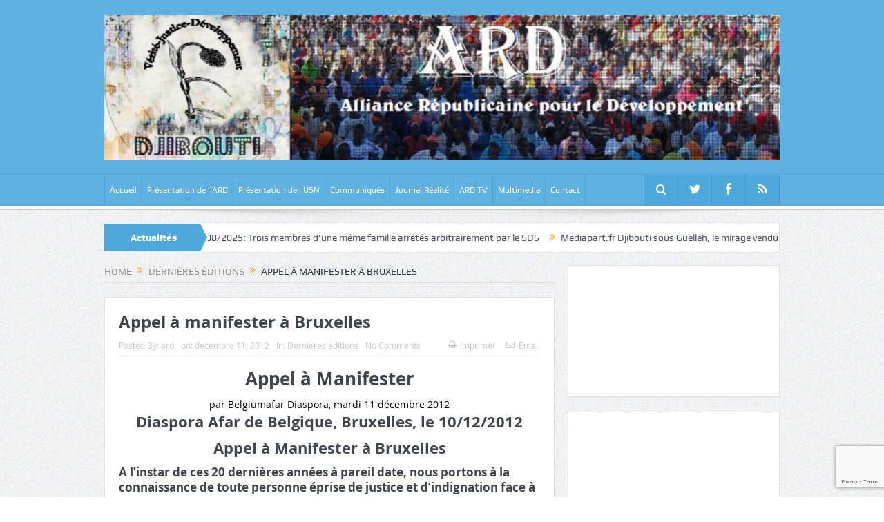

--- FILE ---
content_type: text/html; charset=UTF-8
request_url: http://ard-djibouti.org/appel-a-manifester-a-bruxelles/
body_size: 16112
content:
<!DOCTYPE html>
<!--[if lt IE 7]>      <html class="no-js lt-ie9 lt-ie8 lt-ie7" lang="fr-FR"> <![endif]-->
<!--[if IE 7]>         <html class="no-js lt-ie9 lt-ie8" lang="fr-FR"> <![endif]-->
<!--[if IE 8]>         <html class="no-js lt-ie9" lang="fr-FR"> <![endif]-->
<!--[if gt IE 8]><!--> <html class="no-js" lang="fr-FR"> <!--<![endif]-->
    <head>
	<meta charset="UTF-8" />
        <meta http-equiv="X-UA-Compatible" content="IE=edge,chrome=1">
	<title>Appel à manifester à Bruxelles | ARD</title>
	<link rel="profile" href="http://gmpg.org/xfn/11">
	<link rel="pingback" href="http://ard-djibouti.org/xmlrpc.php">
<meta property="og:image" content=""/>
    <meta property="og:image:width" content="500" />
    <meta property="og:image:height" content="500" />

<meta property="og:title" content="Appel à manifester à Bruxelles"/>
<meta property="og:type" content="article"/>
<meta property="og:description" content="Appel à Manifester par Belgiumafar Diaspora, mardi 11 décembre 2012 Diaspora Afar de Belgique, Bruxelles, le 10/12/2012 Appel à Manifester à Bruxelles A l’instar de ces 20 dernières années à pareil da"/>
<meta property="og:url" content="http://ard-djibouti.org/appel-a-manifester-a-bruxelles/"/>
<meta property="og:site_name" content="ARD"/>

<meta name="viewport" content="width=device-width, initial-scale=1, maximum-scale=1">
<link rel="shortcut icon" href="" />
<link rel="apple-touch-icon" href="http://ard-djibouti.org/wp-content/themes/goodnews5/apple-touch-icon-precomposed.png" />

<link rel="pingback" href="http://ard-djibouti.org/xmlrpc.php" />
        <!--[if lt IE 9]>
	<script src="http://ard-djibouti.org/wp-content/themes/goodnews5/framework/helpers/js/html5.js"></script>
	<script src="http://ard-djibouti.org/wp-content/themes/goodnews5/framework/helpers/js/IE9.js"></script>
	<![endif]-->
	<meta name='robots' content='max-image-preview:large' />
	<style>img:is([sizes="auto" i], [sizes^="auto," i]) { contain-intrinsic-size: 3000px 1500px }</style>
	<link rel="alternate" type="application/rss+xml" title="ARD &raquo; Flux" href="http://ard-djibouti.org/feed/" />
<link rel="alternate" type="application/rss+xml" title="ARD &raquo; Flux des commentaires" href="http://ard-djibouti.org/comments/feed/" />
<link rel="alternate" type="application/rss+xml" title="ARD &raquo; Appel à manifester à Bruxelles Flux des commentaires" href="http://ard-djibouti.org/appel-a-manifester-a-bruxelles/feed/" />
<script type="text/javascript">
/* <![CDATA[ */
window._wpemojiSettings = {"baseUrl":"https:\/\/s.w.org\/images\/core\/emoji\/15.0.3\/72x72\/","ext":".png","svgUrl":"https:\/\/s.w.org\/images\/core\/emoji\/15.0.3\/svg\/","svgExt":".svg","source":{"concatemoji":"http:\/\/ard-djibouti.org\/wp-includes\/js\/wp-emoji-release.min.js?ver=6.7.4"}};
/*! This file is auto-generated */
!function(i,n){var o,s,e;function c(e){try{var t={supportTests:e,timestamp:(new Date).valueOf()};sessionStorage.setItem(o,JSON.stringify(t))}catch(e){}}function p(e,t,n){e.clearRect(0,0,e.canvas.width,e.canvas.height),e.fillText(t,0,0);var t=new Uint32Array(e.getImageData(0,0,e.canvas.width,e.canvas.height).data),r=(e.clearRect(0,0,e.canvas.width,e.canvas.height),e.fillText(n,0,0),new Uint32Array(e.getImageData(0,0,e.canvas.width,e.canvas.height).data));return t.every(function(e,t){return e===r[t]})}function u(e,t,n){switch(t){case"flag":return n(e,"\ud83c\udff3\ufe0f\u200d\u26a7\ufe0f","\ud83c\udff3\ufe0f\u200b\u26a7\ufe0f")?!1:!n(e,"\ud83c\uddfa\ud83c\uddf3","\ud83c\uddfa\u200b\ud83c\uddf3")&&!n(e,"\ud83c\udff4\udb40\udc67\udb40\udc62\udb40\udc65\udb40\udc6e\udb40\udc67\udb40\udc7f","\ud83c\udff4\u200b\udb40\udc67\u200b\udb40\udc62\u200b\udb40\udc65\u200b\udb40\udc6e\u200b\udb40\udc67\u200b\udb40\udc7f");case"emoji":return!n(e,"\ud83d\udc26\u200d\u2b1b","\ud83d\udc26\u200b\u2b1b")}return!1}function f(e,t,n){var r="undefined"!=typeof WorkerGlobalScope&&self instanceof WorkerGlobalScope?new OffscreenCanvas(300,150):i.createElement("canvas"),a=r.getContext("2d",{willReadFrequently:!0}),o=(a.textBaseline="top",a.font="600 32px Arial",{});return e.forEach(function(e){o[e]=t(a,e,n)}),o}function t(e){var t=i.createElement("script");t.src=e,t.defer=!0,i.head.appendChild(t)}"undefined"!=typeof Promise&&(o="wpEmojiSettingsSupports",s=["flag","emoji"],n.supports={everything:!0,everythingExceptFlag:!0},e=new Promise(function(e){i.addEventListener("DOMContentLoaded",e,{once:!0})}),new Promise(function(t){var n=function(){try{var e=JSON.parse(sessionStorage.getItem(o));if("object"==typeof e&&"number"==typeof e.timestamp&&(new Date).valueOf()<e.timestamp+604800&&"object"==typeof e.supportTests)return e.supportTests}catch(e){}return null}();if(!n){if("undefined"!=typeof Worker&&"undefined"!=typeof OffscreenCanvas&&"undefined"!=typeof URL&&URL.createObjectURL&&"undefined"!=typeof Blob)try{var e="postMessage("+f.toString()+"("+[JSON.stringify(s),u.toString(),p.toString()].join(",")+"));",r=new Blob([e],{type:"text/javascript"}),a=new Worker(URL.createObjectURL(r),{name:"wpTestEmojiSupports"});return void(a.onmessage=function(e){c(n=e.data),a.terminate(),t(n)})}catch(e){}c(n=f(s,u,p))}t(n)}).then(function(e){for(var t in e)n.supports[t]=e[t],n.supports.everything=n.supports.everything&&n.supports[t],"flag"!==t&&(n.supports.everythingExceptFlag=n.supports.everythingExceptFlag&&n.supports[t]);n.supports.everythingExceptFlag=n.supports.everythingExceptFlag&&!n.supports.flag,n.DOMReady=!1,n.readyCallback=function(){n.DOMReady=!0}}).then(function(){return e}).then(function(){var e;n.supports.everything||(n.readyCallback(),(e=n.source||{}).concatemoji?t(e.concatemoji):e.wpemoji&&e.twemoji&&(t(e.twemoji),t(e.wpemoji)))}))}((window,document),window._wpemojiSettings);
/* ]]> */
</script>
<link rel='stylesheet' id='colorboxstyle-css' href='http://ard-djibouti.org/wp-content/plugins/link-library/colorbox/colorbox.css?ver=6.7.4' type='text/css' media='all' />
<link rel='stylesheet' id='dashicons-css' href='http://ard-djibouti.org/wp-includes/css/dashicons.min.css?ver=6.7.4' type='text/css' media='all' />
<link rel='stylesheet' id='menu-icons-extra-css' href='http://ard-djibouti.org/wp-content/plugins/menu-icons/css/extra.min.css?ver=0.13.16' type='text/css' media='all' />
<style id='wp-emoji-styles-inline-css' type='text/css'>

	img.wp-smiley, img.emoji {
		display: inline !important;
		border: none !important;
		box-shadow: none !important;
		height: 1em !important;
		width: 1em !important;
		margin: 0 0.07em !important;
		vertical-align: -0.1em !important;
		background: none !important;
		padding: 0 !important;
	}
</style>
<link rel='stylesheet' id='wp-block-library-css' href='http://ard-djibouti.org/wp-includes/css/dist/block-library/style.min.css?ver=6.7.4' type='text/css' media='all' />
<style id='classic-theme-styles-inline-css' type='text/css'>
/*! This file is auto-generated */
.wp-block-button__link{color:#fff;background-color:#32373c;border-radius:9999px;box-shadow:none;text-decoration:none;padding:calc(.667em + 2px) calc(1.333em + 2px);font-size:1.125em}.wp-block-file__button{background:#32373c;color:#fff;text-decoration:none}
</style>
<style id='global-styles-inline-css' type='text/css'>
:root{--wp--preset--aspect-ratio--square: 1;--wp--preset--aspect-ratio--4-3: 4/3;--wp--preset--aspect-ratio--3-4: 3/4;--wp--preset--aspect-ratio--3-2: 3/2;--wp--preset--aspect-ratio--2-3: 2/3;--wp--preset--aspect-ratio--16-9: 16/9;--wp--preset--aspect-ratio--9-16: 9/16;--wp--preset--color--black: #000000;--wp--preset--color--cyan-bluish-gray: #abb8c3;--wp--preset--color--white: #ffffff;--wp--preset--color--pale-pink: #f78da7;--wp--preset--color--vivid-red: #cf2e2e;--wp--preset--color--luminous-vivid-orange: #ff6900;--wp--preset--color--luminous-vivid-amber: #fcb900;--wp--preset--color--light-green-cyan: #7bdcb5;--wp--preset--color--vivid-green-cyan: #00d084;--wp--preset--color--pale-cyan-blue: #8ed1fc;--wp--preset--color--vivid-cyan-blue: #0693e3;--wp--preset--color--vivid-purple: #9b51e0;--wp--preset--gradient--vivid-cyan-blue-to-vivid-purple: linear-gradient(135deg,rgba(6,147,227,1) 0%,rgb(155,81,224) 100%);--wp--preset--gradient--light-green-cyan-to-vivid-green-cyan: linear-gradient(135deg,rgb(122,220,180) 0%,rgb(0,208,130) 100%);--wp--preset--gradient--luminous-vivid-amber-to-luminous-vivid-orange: linear-gradient(135deg,rgba(252,185,0,1) 0%,rgba(255,105,0,1) 100%);--wp--preset--gradient--luminous-vivid-orange-to-vivid-red: linear-gradient(135deg,rgba(255,105,0,1) 0%,rgb(207,46,46) 100%);--wp--preset--gradient--very-light-gray-to-cyan-bluish-gray: linear-gradient(135deg,rgb(238,238,238) 0%,rgb(169,184,195) 100%);--wp--preset--gradient--cool-to-warm-spectrum: linear-gradient(135deg,rgb(74,234,220) 0%,rgb(151,120,209) 20%,rgb(207,42,186) 40%,rgb(238,44,130) 60%,rgb(251,105,98) 80%,rgb(254,248,76) 100%);--wp--preset--gradient--blush-light-purple: linear-gradient(135deg,rgb(255,206,236) 0%,rgb(152,150,240) 100%);--wp--preset--gradient--blush-bordeaux: linear-gradient(135deg,rgb(254,205,165) 0%,rgb(254,45,45) 50%,rgb(107,0,62) 100%);--wp--preset--gradient--luminous-dusk: linear-gradient(135deg,rgb(255,203,112) 0%,rgb(199,81,192) 50%,rgb(65,88,208) 100%);--wp--preset--gradient--pale-ocean: linear-gradient(135deg,rgb(255,245,203) 0%,rgb(182,227,212) 50%,rgb(51,167,181) 100%);--wp--preset--gradient--electric-grass: linear-gradient(135deg,rgb(202,248,128) 0%,rgb(113,206,126) 100%);--wp--preset--gradient--midnight: linear-gradient(135deg,rgb(2,3,129) 0%,rgb(40,116,252) 100%);--wp--preset--font-size--small: 13px;--wp--preset--font-size--medium: 20px;--wp--preset--font-size--large: 36px;--wp--preset--font-size--x-large: 42px;--wp--preset--spacing--20: 0.44rem;--wp--preset--spacing--30: 0.67rem;--wp--preset--spacing--40: 1rem;--wp--preset--spacing--50: 1.5rem;--wp--preset--spacing--60: 2.25rem;--wp--preset--spacing--70: 3.38rem;--wp--preset--spacing--80: 5.06rem;--wp--preset--shadow--natural: 6px 6px 9px rgba(0, 0, 0, 0.2);--wp--preset--shadow--deep: 12px 12px 50px rgba(0, 0, 0, 0.4);--wp--preset--shadow--sharp: 6px 6px 0px rgba(0, 0, 0, 0.2);--wp--preset--shadow--outlined: 6px 6px 0px -3px rgba(255, 255, 255, 1), 6px 6px rgba(0, 0, 0, 1);--wp--preset--shadow--crisp: 6px 6px 0px rgba(0, 0, 0, 1);}:where(.is-layout-flex){gap: 0.5em;}:where(.is-layout-grid){gap: 0.5em;}body .is-layout-flex{display: flex;}.is-layout-flex{flex-wrap: wrap;align-items: center;}.is-layout-flex > :is(*, div){margin: 0;}body .is-layout-grid{display: grid;}.is-layout-grid > :is(*, div){margin: 0;}:where(.wp-block-columns.is-layout-flex){gap: 2em;}:where(.wp-block-columns.is-layout-grid){gap: 2em;}:where(.wp-block-post-template.is-layout-flex){gap: 1.25em;}:where(.wp-block-post-template.is-layout-grid){gap: 1.25em;}.has-black-color{color: var(--wp--preset--color--black) !important;}.has-cyan-bluish-gray-color{color: var(--wp--preset--color--cyan-bluish-gray) !important;}.has-white-color{color: var(--wp--preset--color--white) !important;}.has-pale-pink-color{color: var(--wp--preset--color--pale-pink) !important;}.has-vivid-red-color{color: var(--wp--preset--color--vivid-red) !important;}.has-luminous-vivid-orange-color{color: var(--wp--preset--color--luminous-vivid-orange) !important;}.has-luminous-vivid-amber-color{color: var(--wp--preset--color--luminous-vivid-amber) !important;}.has-light-green-cyan-color{color: var(--wp--preset--color--light-green-cyan) !important;}.has-vivid-green-cyan-color{color: var(--wp--preset--color--vivid-green-cyan) !important;}.has-pale-cyan-blue-color{color: var(--wp--preset--color--pale-cyan-blue) !important;}.has-vivid-cyan-blue-color{color: var(--wp--preset--color--vivid-cyan-blue) !important;}.has-vivid-purple-color{color: var(--wp--preset--color--vivid-purple) !important;}.has-black-background-color{background-color: var(--wp--preset--color--black) !important;}.has-cyan-bluish-gray-background-color{background-color: var(--wp--preset--color--cyan-bluish-gray) !important;}.has-white-background-color{background-color: var(--wp--preset--color--white) !important;}.has-pale-pink-background-color{background-color: var(--wp--preset--color--pale-pink) !important;}.has-vivid-red-background-color{background-color: var(--wp--preset--color--vivid-red) !important;}.has-luminous-vivid-orange-background-color{background-color: var(--wp--preset--color--luminous-vivid-orange) !important;}.has-luminous-vivid-amber-background-color{background-color: var(--wp--preset--color--luminous-vivid-amber) !important;}.has-light-green-cyan-background-color{background-color: var(--wp--preset--color--light-green-cyan) !important;}.has-vivid-green-cyan-background-color{background-color: var(--wp--preset--color--vivid-green-cyan) !important;}.has-pale-cyan-blue-background-color{background-color: var(--wp--preset--color--pale-cyan-blue) !important;}.has-vivid-cyan-blue-background-color{background-color: var(--wp--preset--color--vivid-cyan-blue) !important;}.has-vivid-purple-background-color{background-color: var(--wp--preset--color--vivid-purple) !important;}.has-black-border-color{border-color: var(--wp--preset--color--black) !important;}.has-cyan-bluish-gray-border-color{border-color: var(--wp--preset--color--cyan-bluish-gray) !important;}.has-white-border-color{border-color: var(--wp--preset--color--white) !important;}.has-pale-pink-border-color{border-color: var(--wp--preset--color--pale-pink) !important;}.has-vivid-red-border-color{border-color: var(--wp--preset--color--vivid-red) !important;}.has-luminous-vivid-orange-border-color{border-color: var(--wp--preset--color--luminous-vivid-orange) !important;}.has-luminous-vivid-amber-border-color{border-color: var(--wp--preset--color--luminous-vivid-amber) !important;}.has-light-green-cyan-border-color{border-color: var(--wp--preset--color--light-green-cyan) !important;}.has-vivid-green-cyan-border-color{border-color: var(--wp--preset--color--vivid-green-cyan) !important;}.has-pale-cyan-blue-border-color{border-color: var(--wp--preset--color--pale-cyan-blue) !important;}.has-vivid-cyan-blue-border-color{border-color: var(--wp--preset--color--vivid-cyan-blue) !important;}.has-vivid-purple-border-color{border-color: var(--wp--preset--color--vivid-purple) !important;}.has-vivid-cyan-blue-to-vivid-purple-gradient-background{background: var(--wp--preset--gradient--vivid-cyan-blue-to-vivid-purple) !important;}.has-light-green-cyan-to-vivid-green-cyan-gradient-background{background: var(--wp--preset--gradient--light-green-cyan-to-vivid-green-cyan) !important;}.has-luminous-vivid-amber-to-luminous-vivid-orange-gradient-background{background: var(--wp--preset--gradient--luminous-vivid-amber-to-luminous-vivid-orange) !important;}.has-luminous-vivid-orange-to-vivid-red-gradient-background{background: var(--wp--preset--gradient--luminous-vivid-orange-to-vivid-red) !important;}.has-very-light-gray-to-cyan-bluish-gray-gradient-background{background: var(--wp--preset--gradient--very-light-gray-to-cyan-bluish-gray) !important;}.has-cool-to-warm-spectrum-gradient-background{background: var(--wp--preset--gradient--cool-to-warm-spectrum) !important;}.has-blush-light-purple-gradient-background{background: var(--wp--preset--gradient--blush-light-purple) !important;}.has-blush-bordeaux-gradient-background{background: var(--wp--preset--gradient--blush-bordeaux) !important;}.has-luminous-dusk-gradient-background{background: var(--wp--preset--gradient--luminous-dusk) !important;}.has-pale-ocean-gradient-background{background: var(--wp--preset--gradient--pale-ocean) !important;}.has-electric-grass-gradient-background{background: var(--wp--preset--gradient--electric-grass) !important;}.has-midnight-gradient-background{background: var(--wp--preset--gradient--midnight) !important;}.has-small-font-size{font-size: var(--wp--preset--font-size--small) !important;}.has-medium-font-size{font-size: var(--wp--preset--font-size--medium) !important;}.has-large-font-size{font-size: var(--wp--preset--font-size--large) !important;}.has-x-large-font-size{font-size: var(--wp--preset--font-size--x-large) !important;}
:where(.wp-block-post-template.is-layout-flex){gap: 1.25em;}:where(.wp-block-post-template.is-layout-grid){gap: 1.25em;}
:where(.wp-block-columns.is-layout-flex){gap: 2em;}:where(.wp-block-columns.is-layout-grid){gap: 2em;}
:root :where(.wp-block-pullquote){font-size: 1.5em;line-height: 1.6;}
</style>
<link rel='stylesheet' id='contact-form-7-css' href='http://ard-djibouti.org/wp-content/plugins/contact-form-7/includes/css/styles.css?ver=5.4.2' type='text/css' media='all' />
<link rel='stylesheet' id='juiz_sps_styles-css' href='http://ard-djibouti.org/wp-content/plugins/juiz-social-post-sharer/skins/5/style.min.css?ver=2.3.3' type='text/css' media='all' />
<link rel='stylesheet' id='juiz_sps_modal_styles-css' href='http://ard-djibouti.org/wp-content/plugins/juiz-social-post-sharer/assets/css/juiz-social-post-sharer-modal.min.css?ver=2.3.3' type='text/css' media="print" onload="this.onload=null;this.media='all'" /><noscript><link rel="stylesheet" media="all" href="http://ard-djibouti.org/wp-content/plugins/juiz-social-post-sharer/assets/css/juiz-social-post-sharer-modal.min.css?ver=2.3.3"></noscript>
<link rel='stylesheet' id='thumbs_rating_styles-css' href='http://ard-djibouti.org/wp-content/plugins/link-library/upvote-downvote/css/style.css?ver=1.0.0' type='text/css' media='all' />
<link rel='stylesheet' id='plugins-css' href='http://ard-djibouti.org/wp-content/themes/goodnews5/css/plugins.css?ver=6.7.4' type='text/css' media='all' />
<link rel='stylesheet' id='main-css' href='http://ard-djibouti.org/wp-content/themes/goodnews5/css/main.css?ver=6.7.4' type='text/css' media='all' />
<link rel='stylesheet' id='responsive-css' href='http://ard-djibouti.org/wp-content/themes/goodnews5/css/media.css?ver=6.7.4' type='text/css' media='all' />
<link rel='stylesheet' id='style-css' href='http://ard-djibouti.org/wp-content/themes/goodnews5/style.css?ver=6.7.4' type='text/css' media='all' />
<link rel='stylesheet' id='black-style-css' href='http://ard-djibouti.org/wp-content/themes/goodnews5/css/blue.css?ver=6.7.4' type='text/css' media='all' />
<link rel='stylesheet' id='__EPYT__style-css' href='http://ard-djibouti.org/wp-content/plugins/youtube-embed-plus/styles/ytprefs.min.css?ver=14.2.1.3' type='text/css' media='all' />
<style id='__EPYT__style-inline-css' type='text/css'>

                .epyt-gallery-thumb {
                        width: 33.333%;
                }
                
</style>
<script type="text/javascript" src="http://ard-djibouti.org/wp-includes/js/jquery/jquery.min.js?ver=3.7.1" id="jquery-core-js"></script>
<script type="text/javascript" src="http://ard-djibouti.org/wp-includes/js/jquery/jquery-migrate.min.js?ver=3.4.1" id="jquery-migrate-js"></script>
<script type="text/javascript" src="http://ard-djibouti.org/wp-content/plugins/link-library/colorbox/jquery.colorbox-min.js?ver=1.3.9" id="colorbox-js"></script>
<script type="text/javascript" id="thumbs_rating_scripts-js-extra">
/* <![CDATA[ */
var thumbs_rating_ajax = {"ajax_url":"http:\/\/ard-djibouti.org\/wp-admin\/admin-ajax.php","nonce":"c791c992ff"};
/* ]]> */
</script>
<script type="text/javascript" src="http://ard-djibouti.org/wp-content/plugins/link-library/upvote-downvote/js/general.js?ver=4.0.1" id="thumbs_rating_scripts-js"></script>
<script type="text/javascript" id="__ytprefs__-js-extra">
/* <![CDATA[ */
var _EPYT_ = {"ajaxurl":"http:\/\/ard-djibouti.org\/wp-admin\/admin-ajax.php","security":"990ef2a3a1","gallery_scrolloffset":"20","eppathtoscripts":"http:\/\/ard-djibouti.org\/wp-content\/plugins\/youtube-embed-plus\/scripts\/","eppath":"http:\/\/ard-djibouti.org\/wp-content\/plugins\/youtube-embed-plus\/","epresponsiveselector":"[\"iframe.__youtube_prefs__\",\"iframe[src*='youtube.com']\",\"iframe[src*='youtube-nocookie.com']\",\"iframe[data-ep-src*='youtube.com']\",\"iframe[data-ep-src*='youtube-nocookie.com']\",\"iframe[data-ep-gallerysrc*='youtube.com']\"]","epdovol":"1","version":"14.2.1.3","evselector":"iframe.__youtube_prefs__[src], iframe[src*=\"youtube.com\/embed\/\"], iframe[src*=\"youtube-nocookie.com\/embed\/\"]","ajax_compat":"","maxres_facade":"eager","ytapi_load":"light","pause_others":"","stopMobileBuffer":"1","facade_mode":"","not_live_on_channel":"","vi_active":"","vi_js_posttypes":[]};
/* ]]> */
</script>
<script type="text/javascript" src="http://ard-djibouti.org/wp-content/plugins/youtube-embed-plus/scripts/ytprefs.min.js?ver=14.2.1.3" id="__ytprefs__-js"></script>
<link rel="https://api.w.org/" href="http://ard-djibouti.org/wp-json/" /><link rel="alternate" title="JSON" type="application/json" href="http://ard-djibouti.org/wp-json/wp/v2/posts/751" /><link rel="EditURI" type="application/rsd+xml" title="RSD" href="http://ard-djibouti.org/xmlrpc.php?rsd" />
<meta name="generator" content="WordPress 6.7.4" />
<link rel="canonical" href="http://ard-djibouti.org/appel-a-manifester-a-bruxelles/" />
<link rel='shortlink' href='http://ard-djibouti.org/?p=751' />
<link rel="alternate" title="oEmbed (JSON)" type="application/json+oembed" href="http://ard-djibouti.org/wp-json/oembed/1.0/embed?url=http%3A%2F%2Fard-djibouti.org%2Fappel-a-manifester-a-bruxelles%2F" />
<link rel="alternate" title="oEmbed (XML)" type="text/xml+oembed" href="http://ard-djibouti.org/wp-json/oembed/1.0/embed?url=http%3A%2F%2Fard-djibouti.org%2Fappel-a-manifester-a-bruxelles%2F&#038;format=xml" />
<style type="text/css" title="dynamic-css" class="options-output">body{color:#000000;}{color:#12ad2b;}.copyrights-area{background-color:#12ad2b;}</style><style type="text/css">
    
.header > .inner, .header .logo {
line-height: 252px;
height: 252px;
}
/* Category background */
</style>
    </head>
    <body class="post-template-default single single-post postid-751 single-format-standard right-sidebar singular fade-imgs-in-appear navigation_highlight_ancestor time_in_twelve_format one-side-wide both-sidebars" itemscope="itemscope" itemtype="http://schema.org/WebPage">
    
        <!--[if lt IE 7]>
            <p class="browsehappy">You are using an <strong>outdated</strong> browser. Please <a href="http://browsehappy.com/">upgrade your browser</a> to improve your experience.</p>
        <![endif]-->
        <div class="boxed-wrap clearfix">
	    <div id="header-wrapper">
                                    <header class="header " itemscope="itemscope" itemtype="http://schema.org/WPHeader" role="banner">
                <div class="inner">
						                    <div class="logo">
					                    <a href="http://ard-djibouti.org">
		                                                    <img src="http://ard-djibouti.org/wp-content/uploads/2019/07/ard-djibuti12802.jpg" alt="ARD" width="1280" height="275" />
                                                                                               <img class="mom_retina_logo" src="http://ard-djibouti.org/wp-content/uploads/2019/07/ard-djibuti12802.jpg" width="1280" height="275" alt="ARD" />
                                                		                    </a>

					
                    </div>
                                        <div class="header-right">
                                  		<div class="mom-e3lanat-wrap  ">
	<div class="mom-e3lanat " style="">
		<div class="mom-e3lanat-inner">
		
		</div>
	</div>	<!--Mom ads-->
	</div>
                    </div> <!--header right-->
                    
                <div class="clear"></div>
                </div>
            </header>
	    	    </div> <!--header wrap-->
                                    <nav id="navigation" itemtype="http://schema.org/SiteNavigationElement" itemscope="itemscope" role="navigation" class="dd-effect-slide ">
                <div class="navigation-inner">
                <div class="inner">
                                                                <ul id="menu-menu" class="main-menu mom_visibility_desktop"><li id="menu-item-3807" class="menu-item menu-item-type-custom menu-item-object-custom menu-item-home mom_default_menu_item menu-item-depth-0"><a href="http://ard-djibouti.org">Accueil</a></li>
<li id="menu-item-3808" class="menu-item menu-item-type-custom menu-item-object-custom menu-item-has-children menu-parent-item mom_default_menu_item menu-item-depth-0"><a href="#">Présentation de l&rsquo;ARD</a>
<ul class="sub-menu ">
	<li id="menu-item-3812" class="menu-item menu-item-type-post_type menu-item-object-page mom_default_menu_item active menu-item-depth-1"><a href="http://ard-djibouti.org/statuts/">Statuts DE L’ARD</a></li>
	<li id="menu-item-3813" class="menu-item menu-item-type-post_type menu-item-object-page mom_default_menu_item menu-item-depth-1"><a href="http://ard-djibouti.org/reglement-interieur/">Règlement Intérieur de l’ARD</a></li>
	<li id="menu-item-7864" class="menu-item menu-item-type-taxonomy menu-item-object-category mom_default_menu_item menu-item-depth-1"><a href="http://ard-djibouti.org/category/congres-de-lard/">Congrès de l&rsquo;ARD</a></li>
</ul>
<i class='responsive-caret'></i>
</li>
<li id="menu-item-3815" class="menu-item menu-item-type-custom menu-item-object-custom menu-item-has-children menu-parent-item mom_default_menu_item menu-item-depth-0"><a href="#">Présentation de l&rsquo;USN</a>
<ul class="sub-menu ">
	<li id="menu-item-3809" class="menu-item menu-item-type-post_type menu-item-object-page mom_default_menu_item active menu-item-depth-1"><a href="http://ard-djibouti.org/projet-de-societe/">Programme de L’USN</a></li>
	<li id="menu-item-3818" class="menu-item menu-item-type-post_type menu-item-object-page mom_default_menu_item menu-item-depth-1"><a href="http://ard-djibouti.org/charte-constitutive-de-lusn/">Charte constitutive de l&rsquo;USN</a></li>
	<li id="menu-item-3949" class="menu-item menu-item-type-post_type menu-item-object-page mom_default_menu_item menu-item-depth-1"><a href="http://ard-djibouti.org/plateforme-de-lusn/">Plateforme de l&rsquo;USN</a></li>
</ul>
<i class='responsive-caret'></i>
</li>
<li id="menu-item-7858" class="menu-item menu-item-type-taxonomy menu-item-object-category mom_default_menu_item menu-item-depth-0"><a href="http://ard-djibouti.org/category/communique/">Communiqués</a></li>
<li id="menu-item-7860" class="menu-item menu-item-type-taxonomy menu-item-object-category mom_default_menu_item menu-item-depth-0"><a href="http://ard-djibouti.org/category/journal-realite/">Journal Réalité</a></li>
<li id="menu-item-6652" class="menu-item menu-item-type-post_type menu-item-object-page mom_default_menu_item menu-item-depth-0"><a href="http://ard-djibouti.org/ard-tv/">ARD TV</a></li>
<li id="menu-item-7863" class="menu-item menu-item-type-custom menu-item-object-custom menu-item-has-children menu-parent-item mom_default_menu_item menu-item-depth-0"><a href="#">Multimedia</a>
<ul class="sub-menu ">
	<li id="menu-item-7859" class="menu-item menu-item-type-taxonomy menu-item-object-category mom_default_menu_item active menu-item-depth-1"><a href="http://ard-djibouti.org/category/videos/">Videos</a></li>
	<li id="menu-item-7861" class="menu-item menu-item-type-taxonomy menu-item-object-category mom_default_menu_item menu-item-depth-1"><a href="http://ard-djibouti.org/category/photos/">Photos</a></li>
	<li id="menu-item-7862" class="menu-item menu-item-type-taxonomy menu-item-object-category mom_default_menu_item menu-item-depth-1"><a href="http://ard-djibouti.org/category/audios/">Audios</a></li>
</ul>
<i class='responsive-caret'></i>
</li>
<li id="menu-item-3814" class="menu-item menu-item-type-post_type menu-item-object-page mom_default_menu_item menu-item-depth-0"><a href="http://ard-djibouti.org/contact-2/">Contact</a></li>
</ul>                                                                <div class="device-menu-wrap mom_visibility_device">
                        <div id="menu-holder" class="device-menu-holder">
                            <i class="fa-icon-align-justify mh-icon"></i> <span class="the_menu_holder_area"><i class="dmh-icon"></i>Menu</span><i class="mh-caret"></i>
                        </div>
                        <ul id="menu-menu-1" class="device-menu mom_visibility_device"><li id="menu-item-3807" class="menu-item menu-item-type-custom menu-item-object-custom menu-item-home mom_default_menu_item menu-item-depth-0"><a href="http://ard-djibouti.org">Accueil</a></li>
<li id="menu-item-3808" class="menu-item menu-item-type-custom menu-item-object-custom menu-item-has-children menu-parent-item mom_default_menu_item menu-item-depth-0"><a href="#">Présentation de l&rsquo;ARD</a>
<ul class="sub-menu ">
	<li id="menu-item-3812" class="menu-item menu-item-type-post_type menu-item-object-page mom_default_menu_item active menu-item-depth-1"><a href="http://ard-djibouti.org/statuts/">Statuts DE L’ARD</a></li>
	<li id="menu-item-3813" class="menu-item menu-item-type-post_type menu-item-object-page mom_default_menu_item menu-item-depth-1"><a href="http://ard-djibouti.org/reglement-interieur/">Règlement Intérieur de l’ARD</a></li>
	<li id="menu-item-7864" class="menu-item menu-item-type-taxonomy menu-item-object-category mom_default_menu_item menu-item-depth-1"><a href="http://ard-djibouti.org/category/congres-de-lard/">Congrès de l&rsquo;ARD</a></li>
</ul>
<i class='responsive-caret'></i>
</li>
<li id="menu-item-3815" class="menu-item menu-item-type-custom menu-item-object-custom menu-item-has-children menu-parent-item mom_default_menu_item menu-item-depth-0"><a href="#">Présentation de l&rsquo;USN</a>
<ul class="sub-menu ">
	<li id="menu-item-3809" class="menu-item menu-item-type-post_type menu-item-object-page mom_default_menu_item active menu-item-depth-1"><a href="http://ard-djibouti.org/projet-de-societe/">Programme de L’USN</a></li>
	<li id="menu-item-3818" class="menu-item menu-item-type-post_type menu-item-object-page mom_default_menu_item menu-item-depth-1"><a href="http://ard-djibouti.org/charte-constitutive-de-lusn/">Charte constitutive de l&rsquo;USN</a></li>
	<li id="menu-item-3949" class="menu-item menu-item-type-post_type menu-item-object-page mom_default_menu_item menu-item-depth-1"><a href="http://ard-djibouti.org/plateforme-de-lusn/">Plateforme de l&rsquo;USN</a></li>
</ul>
<i class='responsive-caret'></i>
</li>
<li id="menu-item-7858" class="menu-item menu-item-type-taxonomy menu-item-object-category mom_default_menu_item menu-item-depth-0"><a href="http://ard-djibouti.org/category/communique/">Communiqués</a></li>
<li id="menu-item-7860" class="menu-item menu-item-type-taxonomy menu-item-object-category mom_default_menu_item menu-item-depth-0"><a href="http://ard-djibouti.org/category/journal-realite/">Journal Réalité</a></li>
<li id="menu-item-6652" class="menu-item menu-item-type-post_type menu-item-object-page mom_default_menu_item menu-item-depth-0"><a href="http://ard-djibouti.org/ard-tv/">ARD TV</a></li>
<li id="menu-item-7863" class="menu-item menu-item-type-custom menu-item-object-custom menu-item-has-children menu-parent-item mom_default_menu_item menu-item-depth-0"><a href="#">Multimedia</a>
<ul class="sub-menu ">
	<li id="menu-item-7859" class="menu-item menu-item-type-taxonomy menu-item-object-category mom_default_menu_item active menu-item-depth-1"><a href="http://ard-djibouti.org/category/videos/">Videos</a></li>
	<li id="menu-item-7861" class="menu-item menu-item-type-taxonomy menu-item-object-category mom_default_menu_item menu-item-depth-1"><a href="http://ard-djibouti.org/category/photos/">Photos</a></li>
	<li id="menu-item-7862" class="menu-item menu-item-type-taxonomy menu-item-object-category mom_default_menu_item menu-item-depth-1"><a href="http://ard-djibouti.org/category/audios/">Audios</a></li>
</ul>
<i class='responsive-caret'></i>
</li>
<li id="menu-item-3814" class="menu-item menu-item-type-post_type menu-item-object-page mom_default_menu_item menu-item-depth-0"><a href="http://ard-djibouti.org/contact-2/">Contact</a></li>
</ul>                        </div>
                                            		    <div class="nav-buttons">
                                        		                        <span class="nav-button nav-search">
                        <i class="fa-icon-search"></i>
                    </span>
                    <div class="nb-inner-wrap search-wrap border-box">
                        <div class="nb-inner sw-inner">
                        <div class="search-form mom-search-form">
                            <form method="get" action="http://ard-djibouti.org">
                                <input class="sf" type="text" placeholder="Search ..." autocomplete="off" name="s">
                                <button class="button" type="submit"><i class="fa-icon-search"></i></button>
                            </form>
                            <span class="sf-loading"><img src="http://ard-djibouti.org/wp-content/themes/goodnews5/images/ajax-search-nav.gif" alt="loading..." width="16" height="16"></span>
                        </div>
                    <div class="ajax_search_results">
                    </div> <!--ajax search results-->
                    </div> <!--sw inner-->
                    </div> <!--search wrap-->
                    
                            <span class="nav-button nav-social-button twitter"><a target="_blank" class="vector_icon" href="https://twitter.com/ARD_Djibouti"><i class="fa-icon-twitter"></i></a></span>
        
                <span class="nav-button nav-social-button facebook"><a target="_blank" class="vector_icon" href="https://www.facebook.com/PartiARD2002"><i class="fa-icon-facebook "></i></a></span>        
        
        
        
                

        

        
        
                             <span class="nav-button nav-social-button rss"><a target="_blank" class="vector_icon" href="http://ard-djibouti.org/feed/"><i class="fa-icon-rss"></i></a></span>
        	
			    </div> <!--nav-buttons-->

                </div>
                </div> <!--nav inner-->
            </nav> <!--Navigation-->
            	    <div class="boxed-content-wrapper clearfix">
                        <div class="nav-shaddow"></div>
                         <div style="margin-top:-17px; margin-bottom:20px;"></div>
            
            <div class="inner">
                        
        <div class="breaking-news">
    <div class="the_ticker" style="margin:0;">
    <div class="bn-title"><span>Actualités</span></div>
    <div class="news-ticker " data-timeout="5000">
        <ul>
            <li><i class="fa-icon-double-angle-right"></i><a href="http://ard-djibouti.org/communique-de-presse-de-bsn-trois-membres-dune-meme-famille-arretes-arbitrairement-par-le-sds/">Communiqué de presse de BSN du 17/08/2025: Trois membres d’une même famille arrêtés arbitrairement par le SDS</a></li>
            <li><i class="fa-icon-double-angle-right"></i><a href="http://ard-djibouti.org/mediapart-fr-djibouti-sous-guelleh-le-mirage-vendu-la-prison-doree-publie-le-7-08-2025/">Mediapart.fr Djibouti sous Guelleh, le mirage vendu, la prison dorée, publié le 7/08/2025</a></li>
            <li><i class="fa-icon-double-angle-right"></i><a href="http://ard-djibouti.org/declaration-du-bsn/">Déclaration du BSN du 10 février 2025</a></li>
            <li><i class="fa-icon-double-angle-right"></i><a href="http://ard-djibouti.org/declaration-du-bsn-2/">Déclaration du BSN du 4 février 2025</a></li>
            <li><i class="fa-icon-double-angle-right"></i><a href="http://ard-djibouti.org/communique-de-presse-du-bsn-du-2-fevrier-2025/">Communiqué de presse du BSN du 31 janvier 2025</a></li>
            <li><i class="fa-icon-double-angle-right"></i><a href="http://ard-djibouti.org/communique-de-presse-du-bsn-du-17-decembre-2025/">Communiqué de presse du BSN du 17 décembre 2024</a></li>
            <li><i class="fa-icon-double-angle-right"></i><a href="http://ard-djibouti.org/necrologie/">Nécrologie</a></li>
            <li><i class="fa-icon-double-angle-right"></i><a href="http://ard-djibouti.org/arrestation-dun-activiste-a-djibouti/">Arrestation d&rsquo;un activiste à Djibouti</a></li>
            <li><i class="fa-icon-double-angle-right"></i><a href="http://ard-djibouti.org/le-bsn-felicite-le-president-democratiquement-elu-du-somaliland-20-novembre-2024/">Le BSN félicite le Président démocratiquement élu du Somaliland &#8211; 20 novembre 2024</a></li>
            <li><i class="fa-icon-double-angle-right"></i><a href="http://ard-djibouti.org/la-population-du-nord-nen-finit-pas-de-subir-la-repression-jeudi-07-novembre-2024/">La population du nord n&rsquo;en finit pas de subir la répression ! Jeudi 07 Novembre 2024</a></li>
        </ul>
    </div> <!--news ticker-->
    </div>
        </div> <!--breaking news-->
            </div>
    <div class="inner">
        
                            <div class="main_container">
           <div class="main-col">
                                <div class="category-title">
                        <div class="mom_breadcrumb breadcrumb breadcrumbs"><div class="breadcrumbs-plus">
<span itemscope itemtype="http://data-vocabulary.org/Breadcrumb"><a itemprop="url" href="http://ard-djibouti.org/" class="home"><span itemprop="title">Home</span></a></span> <span class='separator'><i class="sep fa-icon-double-angle-right"></i></span> <span itemscope itemtype="http://data-vocabulary.org/Breadcrumb"><a itemprop="url" href="http://ard-djibouti.org/category/dernieres-editions/" title="Dernières éditions"><span itemprop="title">Dernières éditions</span></a></span> <span class='separator'><i class="sep fa-icon-double-angle-right"></i></span> <span itemprop="name">Appel à manifester à Bruxelles</span></div></div>                </div>
                                        <div class="base-box blog-post p-single bp-horizontal-share post-751 post type-post status-publish format-standard category-dernieres-editions"itemscope itemtype="http://schema.org/Article">
  <meta itemscope itemprop="mainEntityOfPage"  itemType="https://schema.org/WebPage" itemid="http://ard-djibouti.org/appel-a-manifester-a-bruxelles/"/>

  <div itemprop="publisher" itemscope itemtype="https://schema.org/Organization">
    <div itemprop="logo" itemscope itemtype="https://schema.org/ImageObject">
      <meta itemprop="url" content="http://ard-djibouti.org/wp-content/uploads/2019/07/ard-djibuti12802.jpg">
      <meta itemprop="width" content="1280">
      <meta itemprop="height" content="275">
    </div>
        <meta itemprop="name" content="ARD">
  </div>
  <meta itemprop="datePublished" content="2012-12-11T00:20:02+01:00"/>
  <meta itemprop="dateModified" content="2014-04-27T16:34:52+01:00"/>


                                   <h1 class="post-tile entry-title" itemprop="headline">Appel à manifester à Bruxelles</h1>
<div class="mom-post-meta single-post-meta"><span class="author vcard" itemprop="author" itemscope itemtype="https://schema.org/Person">Posted By: <span class="fn" itemprop="name"><a href="http://ard-djibouti.org/author/ard/">ard</a></span></span><span>on: <time datetime="2012-12-11T00:20:02+01:00" class="updated">décembre 11, 2012</time></span><span>In: <a href="http://ard-djibouti.org/category/dernieres-editions/" title="View all posts in Dernières éditions">Dernières éditions</a></span><span><a href="http://ard-djibouti.org/appel-a-manifester-a-bruxelles/#respond">No Comments</a></span><div class="post-tools"><a href="javascript:window.print()" rel="nofollow" class="print"><i class="fa-icon-print"> </i>Imprimer</a><a href="mailto:?subject=Appel à manifester à Bruxelles&body=Appel à manifester à Bruxelles http://ard-djibouti.org/appel-a-manifester-a-bruxelles/" rel="nofollow" class="email"><i class="fa-icon-envelope"> </i>Email</a></div></div><div class="entry-content">
            <div>
<div>
<h2 style="text-align: center;">Appel à Manifester</h2>
</div>
<div>
<div style="text-align: center;">par Belgiumafar Diaspora, mardi 11 décembre 2012</div>
<div></div>
</div>
</div>
<div>
<h3 style="text-align: center;"><strong>Diaspora Afar de Belgique, Bruxelles, le 10/12/2012</strong></h3>
<h3 style="text-align: center;"><strong>Appel à Manifester à Bruxelles</strong></h3>
<h4><strong>A l’instar de ces 20 dernières années à pareil date, nous portons à la connaissance de toute personne éprise de justice et d’indignation face à la barbarie, que nous nous rassemblerons le Mardi 18/12/2012 devant les locaux de la Commission européenne afin de réclamer justice pour les victimes de l’horrible massacre perpétré à Arhiba (Djibouti) le 18/12/1991 et commémorer leur mémoire.</strong></h4>
<h4>En effet, tant qu’une véritable enquête et un procès portant sur les responsabilités des commanditaires de cet acte ignoble ne seront pas diligentés, notre persévérance ne sera que des plus fortes.</h4>
<h4><strong>Une société juste et démocratique ne pouvant être construite sur la négation des crimes et le dénis de justice et aux fins d’en prévenir leurs répétition, nous appelons tous les progressistes Djiboutiens et amis à venir réclamer avec force que cesse l’impunité et que s’ouvre enfin l’ère d’une société apaisée résolument tournée vers le progrès et l ‘émancipation.</strong>Quoi : Rassemblement civique contre l’impunité</h4>
<h4>Où : Devant la Commission Européenne, Rond-point Schuman</h4>
<h4><strong>Quand : le Mardi 18/12/2012 de 14h à 15h30.</strong><strong>Comptons, sur votre mobilisation massive, recevez nos salutations fraternelles.</strong></h4>
<h4>L’équipe de la coordination</h4>
<h4><strong>belgiumafardiaspora@gmail.com</strong></h4>
</div>

<div class="juiz_sps_links  counters_both juiz_sps_displayed_bottom" data-post-id="751">
<p class="screen-reader-text juiz_sps_maybe_hidden_text">Partager la publication "Appel à manifester à Bruxelles"</p>

	<ul class="juiz_sps_links_list"><li class="juiz_sps_item juiz_sps_link_facebook"><a href="https://www.facebook.com/sharer.php?u=http%3A%2F%2Fard-djibouti.org%2Fappel-a-manifester-a-bruxelles%2F" rel="nofollow"   title="Partager cet article sur Facebook" class="juiz_sps_button" data-nobs-key="facebook"><span class="juiz_sps_icon jsps-facebook"></span><span class="juiz_sps_network_name">Facebook</span></a></li><li class="juiz_sps_item juiz_sps_link_twitter"><a href="https://twitter.com/intent/tweet?source=webclient&#038;original_referer=http%3A%2F%2Fard-djibouti.org%2Fappel-a-manifester-a-bruxelles%2F&#038;text=Appel%20%C3%A0%20manifester%20%C3%A0%20Bruxelles&#038;url=http%3A%2F%2Fard-djibouti.org%2Fappel-a-manifester-a-bruxelles%2F&#038;related=ard&#038;via=ard" rel="nofollow"   title="Partager cet article sur X" class="juiz_sps_button" data-nobs-key="twitter"><span class="juiz_sps_icon jsps-twitter"></span><span class="juiz_sps_network_name">X</span></a></li><li style="display:none;" class="juiz_sps_item juiz_sps_link_shareapi"><button type="button" data-api-link="http://ard-djibouti.org/appel-a-manifester-a-bruxelles/"  title="Partager sur votre appli. favoris." class="juiz_sps_button" data-nobs-key="shareapi"><span class="juiz_sps_icon jsps-shareapi"></span><span class="juiz_sps_network_name">Partager...</span></button><script>
					window.addEventListener("DOMContentLoaded", function(){
						if ( navigator.share ) {
							let shareurl = document.location.href;
							let btns = document.querySelectorAll(".juiz_sps_link_shareapi button:not([data-bound])");
							const canon = document.querySelector("link[rel=canonical]");

							if (canon !== null) {
								shareurl = canon.href;
							}

							btns.forEach(function(el) {
								el.closest(".juiz_sps_link_shareapi").removeAttribute( "style" );
								el.setAttribute( "data-bound", "true" );
								el.addEventListener("click", async () => {
									try {
										await navigator.share({
											title: "Appel à manifester à Bruxelles",
											text: "Appel à manifester à Bruxelles - ",
											url: shareurl,
										});
										console.info("Nobs: Successful share");
									} catch(err) {
										console.warn("Nobs: Error sharing", error);
									}
								});
							});
						}
					});
					</script></li></ul>
	</div>

      

    
       <div class="mom-social-share ss-horizontal border-box php-share" data-id="751">
                    <div class="ss-icon facebook">
                <a href="#" onclick="window.open('http://www.facebook.com/sharer/sharer.php?u=http://ard-djibouti.org/appel-a-manifester-a-bruxelles/', 'Share This', 'menubar=no,toolbar=no,resizable=no,scrollbars=no, width=600,height=455');"><span class="icon"><i class="fa-icon-facebook"></i>Share</span></a>
                <span class="count">0</span>
            </div> <!--icon-->
        
                    <div class="ss-icon twitter">
                <a href="http://twitter.com/share?text=Appel à manifester à Bruxelles&url=http://ard-djibouti.org/appel-a-manifester-a-bruxelles/" onclick="window.open(this.href, 'Post this on twitter', 'menubar=no,toolbar=no,resizable=no,scrollbars=no,width=600,height=455');"><span class="icon"><i class="fa-icon-twitter"></i>Tweet</span></a>
            </div> <!--icon-->
                                    <div class="ss-icon linkedin">
                <a href="#"
onclick="javascript:window.open('http://www.linkedin.com/shareArticle?mini=true&url=http://ard-djibouti.org/appel-a-manifester-a-bruxelles/&title=Appel à manifester à Bruxelles&source=http%3A%2F%2Fard-djibouti.org', '', 'menubar=no,toolbar=no,resizable=no,scrollbars=no,height=455,width=600');return false;"><span class="icon"><i class="fa-icon-linkedin"></i>Share</span></a>
                <span class="count"></span>
            </div> <!--icon-->
                            <div class="ss-icon pinterest">
                <a href="http://pinterest.com/pin/create/bookmarklet/?media=&amp;
url=http://ard-djibouti.org/appel-a-manifester-a-bruxelles/&amp;
is_video=false&amp;description=Appel à manifester à Bruxelles"
onclick="javascript:window.open(this.href, '_blank', 'menubar=no,toolbar=no,resizable=no,scrollbars=no,height=455,width=600');return false;"><span class="icon"><i class="fa-icon-pinterest"></i>Share</span></a>
                <span class="count"></span>
            </div> <!--icon-->
                            <div class="clear"></div>
        </div> <!--social share-->

</div> <!-- entry content -->
</div> <!-- base box -->

            <div class="np-posts">
                <ul>
			                    <li class="np-post prev border-box">
			                        <div class="details ">
                            <a href="http://ard-djibouti.org/communique-du-vizir-de-tadjourah/" class="link prev"><i class="fa-icon-double-angle-left"></i>Previous</a>
                            <h3><a href="http://ard-djibouti.org/communique-du-vizir-de-tadjourah/">Communique du Vizir de Tadjourah</a></h3>
                        </div>
                    </li>
		    		                        <li class="np-post next border-box">
			                        <div class="details ">
                            <a href="http://ard-djibouti.org/communique-de-lard-tadjourah-le-developpement-narrive-pas-a-bon-port/" class="link next"><i class="fa-icon-double-angle-right alignright"></i>Next</a>
                            <h3><a href="http://ard-djibouti.org/communique-de-lard-tadjourah-le-developpement-narrive-pas-a-bon-port/">Communiqué de l&rsquo;ARD &#8211; Tadjourah, Le développement n&rsquo;arrive pas à bon port</a></h3>
                        </div>
                    </li>
		                    </ul>
            </div> <!-- np posts -->
<h2 class="single-title">About the author</h2>
            <div class="base-box single-box about-the-author">
                <div class="author_avatar"><img alt='' src='https://secure.gravatar.com/avatar/d4db355406a63ca0c4883feabcf76d90?s=80&#038;d=mm&#038;r=g' srcset='https://secure.gravatar.com/avatar/d4db355406a63ca0c4883feabcf76d90?s=160&#038;d=mm&#038;r=g 2x' class='avatar avatar-80 photo' height='80' width='80' decoding='async'/></div>
                <div class="author_desc">
                    <h3 calss="vcard author"><span class="fn"><a href="http://ard-djibouti.org/author/ard/">ard</a></span>  </span></h3>
        <p>
			</p>
                 <div class="mom-socials-icons author-social-icons">
        <ul>
                                                                                                   <li class="rss"><a target="_blank" href="http://ard-djibouti.org/author/ard/feed/"><i class="fa-icon-rss"></i></a></li>
                                                                                                                                                                        </u>

        <div class="clear"></div>
    </div>

                </div>
	            <div class="clear"></div>

            </div>
                <h2 class="single-title">Related Articles</h2>
            <div class="base-box single-box">
                <ul class="single-related-posts">
	   	     	       <li>
			                        <h4><a itemprop="name" href="http://ard-djibouti.org/communique-de-presse-de-bsn-trois-membres-dune-meme-famille-arretes-arbitrairement-par-le-sds/">Communiqué de presse de BSN du 17/08/2025: Trois membres d’une même famille arrêtés arbitrairement par le SDS</a></h4>
                        <div class="mom-post-meta">
			<time datetime="2025-08-17T13:53:42+01:00">août 17, 2025</time>
			</div>
                </li>

	       <li>
			                        <h4><a itemprop="name" href="http://ard-djibouti.org/mediapart-fr-djibouti-sous-guelleh-le-mirage-vendu-la-prison-doree-publie-le-7-08-2025/">Mediapart.fr Djibouti sous Guelleh, le mirage vendu, la prison dorée, publié le 7/08/2025</a></h4>
                        <div class="mom-post-meta">
			<time datetime="2025-08-08T14:05:53+01:00">août 08, 2025</time>
			</div>
                </li>

	       <li>
			                        <h4><a itemprop="name" href="http://ard-djibouti.org/declaration-du-bsn/">Déclaration du BSN du 10 février 2025</a></h4>
                        <div class="mom-post-meta">
			<time datetime="2025-02-10T20:00:07+01:00">février 10, 2025</time>
			</div>
                </li>

</ul>
</div>

<div id="comments" class="comments-area">

	
		
		<div id="respond" class="comment-respond">
		<h3 id="reply-title" class="comment-reply-title">Leave a Reply <small><a rel="nofollow" id="cancel-comment-reply-link" href="/appel-a-manifester-a-bruxelles/#respond" style="display:none;">Cancel Reply</a></small></h3><form action="http://ard-djibouti.org/wp-comments-post.php" method="post" id="commentform" class="comment-form"><p class="comment-notes"><span id="email-notes">Votre adresse e-mail ne sera pas publiée.</span> <span class="required-field-message">Les champs obligatoires sont indiqués avec <span class="required">*</span></span></p><p class="comment-form-comment"><textarea id="comment" placeholder="Comment..." name="comment" cols="45" rows="8" aria-required="true"></textarea></p><input id="author" name="author" type="text" placeholder="Name (required)" value="" size="30" aria-required='true' />
<input id="email" name="email" type="text" placeholder="Email (required)" value="" size="30" aria-required='true' />
<input id="url" name="url" type="text" placeholder="Website" value="" size="30" />
<div class="gglcptch gglcptch_v3"><input type="hidden" id="g-recaptcha-response" name="g-recaptcha-response" /><br /><div class="gglcptch_error_text">La période de vérification reCAPTCHA a expiré. Veuillez recharger la page.</div></div><p class="form-submit"><input name="submit" type="submit" id="submit-comment" class="submit" value="Post Comment" /> <input type='hidden' name='comment_post_ID' value='751' id='comment_post_ID' />
<input type='hidden' name='comment_parent' id='comment_parent' value='0' />
</p></form>	</div><!-- #respond -->
	
</div><!-- #comments .comments-area -->
            </div> <!--main column-->
                        <div class="clear"></div>
</div> <!--main container-->            
            <div class="sidebar main-sidebar" role="complementary" itemscope="itemscope" itemtype="http://schema.org/WPSideBar">
            <div class="widget widget_text">			<div class="textwidget"><div class="epyt-video-wrapper"><iframe loading="lazy"  id="_ytid_14550"   data-origwidth="480" data-origheight="270"  data-relstop="1" src="https://www.youtube.com/embed/hiAWVdf2NhQ?enablejsapi=1&#038;list=PLDtQK43DWU29hgwJtbXyFPCg8uNTnoNCu&#038;index=6&#038;autoplay=0&#038;cc_load_policy=0&#038;cc_lang_pref=&#038;iv_load_policy=1&#038;loop=0&#038;modestbranding=0&#038;rel=0&#038;fs=1&#038;playsinline=0&#038;autohide=2&#038;theme=dark&#038;color=red&#038;controls=1&#038;" class="__youtube_prefs__  __youtube_prefs_widget__  no-lazyload" title="YouTube player"  allow="fullscreen; accelerometer; autoplay; clipboard-write; encrypted-media; gyroscope; picture-in-picture" allowfullscreen data-no-lazy="1" data-skipgform_ajax_framebjll=""></iframe></div>
</div>
		</div><div class="widget widget_text">			<div class="textwidget"><div class="epyt-video-wrapper"><iframe loading="lazy"  id="_ytid_36162"   data-origwidth="480" data-origheight="270"  data-relstop="1" src="https://www.youtube.com/embed/iNrUhYvF46I?enablejsapi=1&#038;list=UU_CO4-nKtH82RM76U1Elnog&#038;index=6&#038;autoplay=0&#038;cc_load_policy=0&#038;cc_lang_pref=&#038;iv_load_policy=1&#038;loop=0&#038;modestbranding=0&#038;rel=0&#038;fs=1&#038;playsinline=0&#038;autohide=2&#038;theme=dark&#038;color=red&#038;controls=1&#038;" class="__youtube_prefs__  __youtube_prefs_widget__  no-lazyload" title="YouTube player"  allow="fullscreen; accelerometer; autoplay; clipboard-write; encrypted-media; gyroscope; picture-in-picture" allowfullscreen data-no-lazy="1" data-skipgform_ajax_framebjll=""></iframe></div>
</div>
		</div><div class="widget widget_dpe_fp_widget"><div class="widget-head"><h3 class="widget-title"><span>Articles Récents</span></h3></div>	<ul class="dpe-flexible-posts">
			<li id="post-8692" class="post-8692 post type-post status-publish format-standard category-dernieres-editions">
			<a href="http://ard-djibouti.org/communique-de-presse-de-bsn-trois-membres-dune-meme-famille-arretes-arbitrairement-par-le-sds/">
								<h4 class="title">Communiqué de presse de BSN du 17/08/2025: Trois membres d’une même famille arrêtés arbitrairement par le SDS</h4>
			</a>
		</li>
			<li id="post-8697" class="post-8697 post type-post status-publish format-standard category-dernieres-editions">
			<a href="http://ard-djibouti.org/mediapart-fr-djibouti-sous-guelleh-le-mirage-vendu-la-prison-doree-publie-le-7-08-2025/">
								<h4 class="title">Mediapart.fr Djibouti sous Guelleh, le mirage vendu, la prison dorée, publié le 7/08/2025</h4>
			</a>
		</li>
			<li id="post-8654" class="post-8654 post type-post status-publish format-standard category-dernieres-editions">
			<a href="http://ard-djibouti.org/declaration-du-bsn/">
								<h4 class="title">Déclaration du BSN du 10 février 2025</h4>
			</a>
		</li>
			<li id="post-8663" class="post-8663 post type-post status-publish format-standard category-dernieres-editions">
			<a href="http://ard-djibouti.org/declaration-du-bsn-2/">
								<h4 class="title">Déclaration du BSN du 4 février 2025</h4>
			</a>
		</li>
			<li id="post-8665" class="post-8665 post type-post status-publish format-standard category-dernieres-editions">
			<a href="http://ard-djibouti.org/communique-de-presse-du-bsn-du-2-fevrier-2025/">
								<h4 class="title">Communiqué de presse du BSN du 31 janvier 2025</h4>
			</a>
		</li>
			<li id="post-8674" class="post-8674 post type-post status-publish format-standard category-dernieres-editions">
			<a href="http://ard-djibouti.org/communique-de-presse-du-bsn-du-17-decembre-2025/">
								<h4 class="title">Communiqué de presse du BSN du 17 décembre 2024</h4>
			</a>
		</li>
			<li id="post-8677" class="post-8677 post type-post status-publish format-standard category-dernieres-editions">
			<a href="http://ard-djibouti.org/necrologie/">
								<h4 class="title">Nécrologie</h4>
			</a>
		</li>
			<li id="post-8680" class="post-8680 post type-post status-publish format-standard category-dernieres-editions">
			<a href="http://ard-djibouti.org/arrestation-dun-activiste-a-djibouti/">
								<h4 class="title">Arrestation d&rsquo;un activiste à Djibouti</h4>
			</a>
		</li>
			<li id="post-8682" class="post-8682 post type-post status-publish format-standard category-dernieres-editions">
			<a href="http://ard-djibouti.org/le-bsn-felicite-le-president-democratiquement-elu-du-somaliland-20-novembre-2024/">
								<h4 class="title">Le BSN félicite le Président démocratiquement élu du Somaliland &#8211; 20 novembre 2024</h4>
			</a>
		</li>
			<li id="post-8684" class="post-8684 post type-post status-publish format-standard category-dernieres-editions">
			<a href="http://ard-djibouti.org/la-population-du-nord-nen-finit-pas-de-subir-la-repression-jeudi-07-novembre-2024/">
								<h4 class="title">La population du nord n&rsquo;en finit pas de subir la répression ! Jeudi 07 Novembre 2024</h4>
			</a>
		</li>
			<li id="post-8686" class="post-8686 post type-post status-publish format-standard category-dernieres-editions">
			<a href="http://ard-djibouti.org/rentree-politique-de-l-ard/">
								<h4 class="title">Rentrée politique de l&rsquo;ARD &#8211; 11 octobre 2024</h4>
			</a>
		</li>
			<li id="post-8646" class="post-8646 post type-post status-publish format-standard category-dernieres-editions">
			<a href="http://ard-djibouti.org/hommage-a-ahmed-dini-ahmed-fondateur-de-lindependance-de-djibouti/">
								<h4 class="title">Hommage à Ahmed Dini Ahmed, fondateur de l&rsquo;indépendance de Djibouti</h4>
			</a>
		</li>
			<li id="post-8628" class="post-8628 post type-post status-publish format-image category-dernieres-editions post_format-post-format-image">
			<a href="http://ard-djibouti.org/communique-de-lard-pour-la-transition-politique-a-djibouti-ard-10-06-2024/">
								<h4 class="title">Communiqué de l’ARD pour la transition politique à Djibouti (ARD, 10-06-2024)</h4>
			</a>
		</li>
			<li id="post-8613" class="post-8613 post type-post status-publish format-standard category-dernieres-editions">
			<a href="http://ard-djibouti.org/communique-de-presse-de-la-lddh-du-15-avril-2023/">
								<h4 class="title">Communiqué de presse de la LDDH du 15 avril 2023 : arrestation de deux cadres de l&rsquo;opposition (LDDH, 15-04-23)</h4>
			</a>
		</li>
			<li id="post-8616" class="post-8616 post type-post status-publish format-standard category-dernieres-editions">
			<a href="http://ard-djibouti.org/communique-de-presse-de-lard-du-13-avril-2023-ard-djibouti-13-04-23/">
								<h4 class="title">Communiqué de presse de l&rsquo;ARD du 13 avril 2023 (ARD, Djibouti, 13-04-23)</h4>
			</a>
		</li>
		</ul><!-- .dpe-flexible-posts -->
</div><div class="widget widget_archive"><div class="widget-head"><h3 class="widget-title"><span>Archives</span></h3></div>		<label class="screen-reader-text" for="archives-dropdown-6">Archives</label>
		<select id="archives-dropdown-6" name="archive-dropdown">
			
			<option value="">Sélectionner un mois</option>
				<option value='http://ard-djibouti.org/2025/08/'> août 2025 &nbsp;(2)</option>
	<option value='http://ard-djibouti.org/2025/02/'> février 2025 &nbsp;(2)</option>
	<option value='http://ard-djibouti.org/2025/01/'> janvier 2025 &nbsp;(1)</option>
	<option value='http://ard-djibouti.org/2024/12/'> décembre 2024 &nbsp;(1)</option>
	<option value='http://ard-djibouti.org/2024/11/'> novembre 2024 &nbsp;(4)</option>
	<option value='http://ard-djibouti.org/2024/10/'> octobre 2024 &nbsp;(1)</option>
	<option value='http://ard-djibouti.org/2024/09/'> septembre 2024 &nbsp;(1)</option>
	<option value='http://ard-djibouti.org/2024/06/'> juin 2024 &nbsp;(1)</option>
	<option value='http://ard-djibouti.org/2023/04/'> avril 2023 &nbsp;(3)</option>
	<option value='http://ard-djibouti.org/2022/12/'> décembre 2022 &nbsp;(3)</option>
	<option value='http://ard-djibouti.org/2022/10/'> octobre 2022 &nbsp;(1)</option>
	<option value='http://ard-djibouti.org/2022/07/'> juillet 2022 &nbsp;(2)</option>
	<option value='http://ard-djibouti.org/2022/06/'> juin 2022 &nbsp;(2)</option>
	<option value='http://ard-djibouti.org/2022/05/'> mai 2022 &nbsp;(2)</option>
	<option value='http://ard-djibouti.org/2022/04/'> avril 2022 &nbsp;(1)</option>
	<option value='http://ard-djibouti.org/2022/03/'> mars 2022 &nbsp;(1)</option>
	<option value='http://ard-djibouti.org/2022/02/'> février 2022 &nbsp;(1)</option>
	<option value='http://ard-djibouti.org/2022/01/'> janvier 2022 &nbsp;(1)</option>
	<option value='http://ard-djibouti.org/2021/12/'> décembre 2021 &nbsp;(5)</option>
	<option value='http://ard-djibouti.org/2021/10/'> octobre 2021 &nbsp;(5)</option>
	<option value='http://ard-djibouti.org/2021/09/'> septembre 2021 &nbsp;(13)</option>
	<option value='http://ard-djibouti.org/2021/08/'> août 2021 &nbsp;(12)</option>
	<option value='http://ard-djibouti.org/2021/07/'> juillet 2021 &nbsp;(2)</option>
	<option value='http://ard-djibouti.org/2021/04/'> avril 2021 &nbsp;(9)</option>
	<option value='http://ard-djibouti.org/2021/03/'> mars 2021 &nbsp;(15)</option>
	<option value='http://ard-djibouti.org/2021/02/'> février 2021 &nbsp;(18)</option>
	<option value='http://ard-djibouti.org/2021/01/'> janvier 2021 &nbsp;(9)</option>
	<option value='http://ard-djibouti.org/2020/12/'> décembre 2020 &nbsp;(13)</option>
	<option value='http://ard-djibouti.org/2020/11/'> novembre 2020 &nbsp;(5)</option>
	<option value='http://ard-djibouti.org/2020/10/'> octobre 2020 &nbsp;(5)</option>
	<option value='http://ard-djibouti.org/2020/09/'> septembre 2020 &nbsp;(1)</option>
	<option value='http://ard-djibouti.org/2020/08/'> août 2020 &nbsp;(2)</option>
	<option value='http://ard-djibouti.org/2020/07/'> juillet 2020 &nbsp;(9)</option>
	<option value='http://ard-djibouti.org/2020/06/'> juin 2020 &nbsp;(11)</option>
	<option value='http://ard-djibouti.org/2020/04/'> avril 2020 &nbsp;(5)</option>
	<option value='http://ard-djibouti.org/2020/03/'> mars 2020 &nbsp;(14)</option>
	<option value='http://ard-djibouti.org/2020/02/'> février 2020 &nbsp;(5)</option>
	<option value='http://ard-djibouti.org/2020/01/'> janvier 2020 &nbsp;(1)</option>
	<option value='http://ard-djibouti.org/2019/12/'> décembre 2019 &nbsp;(4)</option>
	<option value='http://ard-djibouti.org/2019/11/'> novembre 2019 &nbsp;(6)</option>
	<option value='http://ard-djibouti.org/2019/10/'> octobre 2019 &nbsp;(2)</option>
	<option value='http://ard-djibouti.org/2019/09/'> septembre 2019 &nbsp;(4)</option>
	<option value='http://ard-djibouti.org/2019/08/'> août 2019 &nbsp;(4)</option>
	<option value='http://ard-djibouti.org/2019/07/'> juillet 2019 &nbsp;(7)</option>
	<option value='http://ard-djibouti.org/2019/06/'> juin 2019 &nbsp;(11)</option>
	<option value='http://ard-djibouti.org/2019/05/'> mai 2019 &nbsp;(9)</option>
	<option value='http://ard-djibouti.org/2019/04/'> avril 2019 &nbsp;(9)</option>
	<option value='http://ard-djibouti.org/2019/03/'> mars 2019 &nbsp;(29)</option>
	<option value='http://ard-djibouti.org/2019/02/'> février 2019 &nbsp;(9)</option>
	<option value='http://ard-djibouti.org/2019/01/'> janvier 2019 &nbsp;(8)</option>
	<option value='http://ard-djibouti.org/2018/12/'> décembre 2018 &nbsp;(9)</option>
	<option value='http://ard-djibouti.org/2018/11/'> novembre 2018 &nbsp;(3)</option>
	<option value='http://ard-djibouti.org/2018/10/'> octobre 2018 &nbsp;(2)</option>
	<option value='http://ard-djibouti.org/2018/09/'> septembre 2018 &nbsp;(4)</option>
	<option value='http://ard-djibouti.org/2018/08/'> août 2018 &nbsp;(4)</option>
	<option value='http://ard-djibouti.org/2018/07/'> juillet 2018 &nbsp;(5)</option>
	<option value='http://ard-djibouti.org/2018/06/'> juin 2018 &nbsp;(1)</option>
	<option value='http://ard-djibouti.org/2018/05/'> mai 2018 &nbsp;(7)</option>
	<option value='http://ard-djibouti.org/2018/04/'> avril 2018 &nbsp;(1)</option>
	<option value='http://ard-djibouti.org/2018/02/'> février 2018 &nbsp;(9)</option>
	<option value='http://ard-djibouti.org/2018/01/'> janvier 2018 &nbsp;(3)</option>
	<option value='http://ard-djibouti.org/2017/12/'> décembre 2017 &nbsp;(7)</option>
	<option value='http://ard-djibouti.org/2017/11/'> novembre 2017 &nbsp;(3)</option>
	<option value='http://ard-djibouti.org/2017/10/'> octobre 2017 &nbsp;(1)</option>
	<option value='http://ard-djibouti.org/2017/09/'> septembre 2017 &nbsp;(11)</option>
	<option value='http://ard-djibouti.org/2017/08/'> août 2017 &nbsp;(16)</option>
	<option value='http://ard-djibouti.org/2017/07/'> juillet 2017 &nbsp;(3)</option>
	<option value='http://ard-djibouti.org/2017/06/'> juin 2017 &nbsp;(3)</option>
	<option value='http://ard-djibouti.org/2017/05/'> mai 2017 &nbsp;(6)</option>
	<option value='http://ard-djibouti.org/2017/04/'> avril 2017 &nbsp;(5)</option>
	<option value='http://ard-djibouti.org/2017/03/'> mars 2017 &nbsp;(11)</option>
	<option value='http://ard-djibouti.org/2017/02/'> février 2017 &nbsp;(8)</option>
	<option value='http://ard-djibouti.org/2017/01/'> janvier 2017 &nbsp;(2)</option>
	<option value='http://ard-djibouti.org/2016/12/'> décembre 2016 &nbsp;(3)</option>
	<option value='http://ard-djibouti.org/2016/11/'> novembre 2016 &nbsp;(4)</option>
	<option value='http://ard-djibouti.org/2016/10/'> octobre 2016 &nbsp;(6)</option>
	<option value='http://ard-djibouti.org/2016/09/'> septembre 2016 &nbsp;(3)</option>
	<option value='http://ard-djibouti.org/2016/08/'> août 2016 &nbsp;(4)</option>
	<option value='http://ard-djibouti.org/2016/07/'> juillet 2016 &nbsp;(8)</option>
	<option value='http://ard-djibouti.org/2016/06/'> juin 2016 &nbsp;(3)</option>
	<option value='http://ard-djibouti.org/2016/05/'> mai 2016 &nbsp;(10)</option>
	<option value='http://ard-djibouti.org/2016/04/'> avril 2016 &nbsp;(28)</option>
	<option value='http://ard-djibouti.org/2016/03/'> mars 2016 &nbsp;(11)</option>
	<option value='http://ard-djibouti.org/2016/02/'> février 2016 &nbsp;(12)</option>
	<option value='http://ard-djibouti.org/2016/01/'> janvier 2016 &nbsp;(63)</option>
	<option value='http://ard-djibouti.org/2015/12/'> décembre 2015 &nbsp;(53)</option>
	<option value='http://ard-djibouti.org/2015/11/'> novembre 2015 &nbsp;(9)</option>
	<option value='http://ard-djibouti.org/2015/10/'> octobre 2015 &nbsp;(10)</option>
	<option value='http://ard-djibouti.org/2015/09/'> septembre 2015 &nbsp;(8)</option>
	<option value='http://ard-djibouti.org/2015/08/'> août 2015 &nbsp;(12)</option>
	<option value='http://ard-djibouti.org/2015/07/'> juillet 2015 &nbsp;(3)</option>
	<option value='http://ard-djibouti.org/2015/06/'> juin 2015 &nbsp;(22)</option>
	<option value='http://ard-djibouti.org/2015/05/'> mai 2015 &nbsp;(28)</option>
	<option value='http://ard-djibouti.org/2015/04/'> avril 2015 &nbsp;(31)</option>
	<option value='http://ard-djibouti.org/2015/03/'> mars 2015 &nbsp;(21)</option>
	<option value='http://ard-djibouti.org/2015/02/'> février 2015 &nbsp;(9)</option>
	<option value='http://ard-djibouti.org/2015/01/'> janvier 2015 &nbsp;(43)</option>
	<option value='http://ard-djibouti.org/2014/12/'> décembre 2014 &nbsp;(23)</option>
	<option value='http://ard-djibouti.org/2014/11/'> novembre 2014 &nbsp;(24)</option>
	<option value='http://ard-djibouti.org/2014/10/'> octobre 2014 &nbsp;(5)</option>
	<option value='http://ard-djibouti.org/2014/09/'> septembre 2014 &nbsp;(1)</option>
	<option value='http://ard-djibouti.org/2014/08/'> août 2014 &nbsp;(6)</option>
	<option value='http://ard-djibouti.org/2014/07/'> juillet 2014 &nbsp;(2)</option>
	<option value='http://ard-djibouti.org/2014/06/'> juin 2014 &nbsp;(2)</option>
	<option value='http://ard-djibouti.org/2014/05/'> mai 2014 &nbsp;(30)</option>
	<option value='http://ard-djibouti.org/2014/04/'> avril 2014 &nbsp;(16)</option>
	<option value='http://ard-djibouti.org/2014/03/'> mars 2014 &nbsp;(17)</option>
	<option value='http://ard-djibouti.org/2014/02/'> février 2014 &nbsp;(15)</option>
	<option value='http://ard-djibouti.org/2014/01/'> janvier 2014 &nbsp;(17)</option>
	<option value='http://ard-djibouti.org/2013/12/'> décembre 2013 &nbsp;(24)</option>
	<option value='http://ard-djibouti.org/2013/11/'> novembre 2013 &nbsp;(49)</option>
	<option value='http://ard-djibouti.org/2013/10/'> octobre 2013 &nbsp;(86)</option>
	<option value='http://ard-djibouti.org/2013/09/'> septembre 2013 &nbsp;(40)</option>
	<option value='http://ard-djibouti.org/2013/08/'> août 2013 &nbsp;(66)</option>
	<option value='http://ard-djibouti.org/2013/07/'> juillet 2013 &nbsp;(48)</option>
	<option value='http://ard-djibouti.org/2013/06/'> juin 2013 &nbsp;(85)</option>
	<option value='http://ard-djibouti.org/2013/05/'> mai 2013 &nbsp;(97)</option>
	<option value='http://ard-djibouti.org/2013/04/'> avril 2013 &nbsp;(84)</option>
	<option value='http://ard-djibouti.org/2013/03/'> mars 2013 &nbsp;(83)</option>
	<option value='http://ard-djibouti.org/2013/02/'> février 2013 &nbsp;(78)</option>
	<option value='http://ard-djibouti.org/2013/01/'> janvier 2013 &nbsp;(16)</option>
	<option value='http://ard-djibouti.org/2012/12/'> décembre 2012 &nbsp;(10)</option>
	<option value='http://ard-djibouti.org/2012/11/'> novembre 2012 &nbsp;(8)</option>
	<option value='http://ard-djibouti.org/2012/10/'> octobre 2012 &nbsp;(4)</option>
	<option value='http://ard-djibouti.org/2012/09/'> septembre 2012 &nbsp;(1)</option>
	<option value='http://ard-djibouti.org/2012/08/'> août 2012 &nbsp;(1)</option>
	<option value='http://ard-djibouti.org/2012/07/'> juillet 2012 &nbsp;(1)</option>
	<option value='http://ard-djibouti.org/2012/04/'> avril 2012 &nbsp;(1)</option>
	<option value='http://ard-djibouti.org/2012/02/'> février 2012 &nbsp;(1)</option>
	<option value='http://ard-djibouti.org/2011/12/'> décembre 2011 &nbsp;(3)</option>
	<option value='http://ard-djibouti.org/2011/10/'> octobre 2011 &nbsp;(1)</option>
	<option value='http://ard-djibouti.org/2011/09/'> septembre 2011 &nbsp;(1)</option>
	<option value='http://ard-djibouti.org/2011/08/'> août 2011 &nbsp;(1)</option>
	<option value='http://ard-djibouti.org/2011/07/'> juillet 2011 &nbsp;(1)</option>
	<option value='http://ard-djibouti.org/2011/06/'> juin 2011 &nbsp;(1)</option>
	<option value='http://ard-djibouti.org/2011/05/'> mai 2011 &nbsp;(1)</option>
	<option value='http://ard-djibouti.org/2011/04/'> avril 2011 &nbsp;(1)</option>
	<option value='http://ard-djibouti.org/2011/03/'> mars 2011 &nbsp;(2)</option>
	<option value='http://ard-djibouti.org/2011/02/'> février 2011 &nbsp;(4)</option>
	<option value='http://ard-djibouti.org/2011/01/'> janvier 2011 &nbsp;(1)</option>
	<option value='http://ard-djibouti.org/2010/12/'> décembre 2010 &nbsp;(1)</option>
	<option value='http://ard-djibouti.org/2008/10/'> octobre 2008 &nbsp;(1)</option>
	<option value='http://ard-djibouti.org/2005/12/'> décembre 2005 &nbsp;(1)</option>
	<option value='http://ard-djibouti.org/2005/04/'> avril 2005 &nbsp;(1)</option>
	<option value='http://ard-djibouti.org/2005/03/'> mars 2005 &nbsp;(5)</option>
	<option value='http://ard-djibouti.org/2005/02/'> février 2005 &nbsp;(4)</option>
	<option value='http://ard-djibouti.org/2005/01/'> janvier 2005 &nbsp;(5)</option>
	<option value='http://ard-djibouti.org/2004/12/'> décembre 2004 &nbsp;(5)</option>
	<option value='http://ard-djibouti.org/2004/11/'> novembre 2004 &nbsp;(4)</option>
	<option value='http://ard-djibouti.org/2004/10/'> octobre 2004 &nbsp;(4)</option>
	<option value='http://ard-djibouti.org/2004/09/'> septembre 2004 &nbsp;(3)</option>
	<option value='http://ard-djibouti.org/2004/06/'> juin 2004 &nbsp;(4)</option>
	<option value='http://ard-djibouti.org/2004/05/'> mai 2004 &nbsp;(4)</option>
	<option value='http://ard-djibouti.org/2004/04/'> avril 2004 &nbsp;(4)</option>
	<option value='http://ard-djibouti.org/2004/03/'> mars 2004 &nbsp;(5)</option>
	<option value='http://ard-djibouti.org/2004/02/'> février 2004 &nbsp;(4)</option>
	<option value='http://ard-djibouti.org/2004/01/'> janvier 2004 &nbsp;(5)</option>
	<option value='http://ard-djibouti.org/2003/12/'> décembre 2003 &nbsp;(5)</option>
	<option value='http://ard-djibouti.org/2003/11/'> novembre 2003 &nbsp;(4)</option>
	<option value='http://ard-djibouti.org/2003/10/'> octobre 2003 &nbsp;(2)</option>
	<option value='http://ard-djibouti.org/2003/07/'> juillet 2003 &nbsp;(3)</option>
	<option value='http://ard-djibouti.org/2003/06/'> juin 2003 &nbsp;(4)</option>
	<option value='http://ard-djibouti.org/2003/05/'> mai 2003 &nbsp;(4)</option>
	<option value='http://ard-djibouti.org/2003/04/'> avril 2003 &nbsp;(1)</option>
	<option value='http://ard-djibouti.org/2003/03/'> mars 2003 &nbsp;(4)</option>
	<option value='http://ard-djibouti.org/2003/02/'> février 2003 &nbsp;(2)</option>

		</select>

			<script type="text/javascript">
/* <![CDATA[ */

(function() {
	var dropdown = document.getElementById( "archives-dropdown-6" );
	function onSelectChange() {
		if ( dropdown.options[ dropdown.selectedIndex ].value !== '' ) {
			document.location.href = this.options[ this.selectedIndex ].value;
		}
	}
	dropdown.onchange = onSelectChange;
})();

/* ]]> */
</script>
</div>
           </div> <!--main sidebar-->
            <div class="clear"></div>                      </div> <!--main inner-->
            
      </div> <!--content boxed wrapper-->
                        <footer id="footer">
                <div class="inner">
	     			<div class="one_fourth">
			        			</div>
			<div class="one_fourth">
			        			</div>
			<div class="one_fourth">
			        			</div>
			<div class="one_fourth last">
			        			</div>
	    
        <div class="clear"></div>
                </div> <!--// footer inner-->
            </footer> <!--//footer-->
            <div class="copyrights-area">
                <div class="inner">
                    <p class="copyrights-text"><a href="http://ard-djibouti.org"> 2019 Copy right ARD DJIBOUTI </a></p>
                    				                </div>
           </div>
            <div class="clear"></div>
        </div> <!--Boxed wrap-->
        <a href="#" class="scrollToTop button"><i class="enotype-icon-arrow-up"></i></a>	        <link rel='stylesheet' id='gglcptch-css' href='http://ard-djibouti.org/wp-content/plugins/google-captcha/css/gglcptch.css?ver=1.80' type='text/css' media='all' />
<script type="text/javascript" src="http://ard-djibouti.org/wp-includes/js/comment-reply.min.js?ver=6.7.4" id="comment-reply-js" async="async" data-wp-strategy="async"></script>
<script type="text/javascript" src="http://ard-djibouti.org/wp-includes/js/dist/vendor/wp-polyfill.min.js?ver=3.15.0" id="wp-polyfill-js"></script>
<script type="text/javascript" id="contact-form-7-js-extra">
/* <![CDATA[ */
var wpcf7 = {"api":{"root":"http:\/\/ard-djibouti.org\/wp-json\/","namespace":"contact-form-7\/v1"}};
/* ]]> */
</script>
<script type="text/javascript" src="http://ard-djibouti.org/wp-content/plugins/contact-form-7/includes/js/index.js?ver=5.4.2" id="contact-form-7-js"></script>
<script type="text/javascript" id="juiz_sps_scripts-js-extra">
/* <![CDATA[ */
var jsps = {"modalLoader":"<img src=\"http:\/\/ard-djibouti.org\/wp-content\/plugins\/juiz-social-post-sharer\/assets\/img\/loader.svg\" height=\"22\" width=\"22\" alt=\"\">","modalEmailTitle":"Partager par e-mail","modalEmailInfo":"Promis, les e-mails ne sont pas stock\u00e9s\u00a0!","modalEmailNonce":"f4eb11705e","clickCountNonce":"7e972e53b5","getCountersNonce":"020641d973","ajax_url":"http:\/\/ard-djibouti.org\/wp-admin\/admin-ajax.php","modalEmailName":"Votre nom","modalEmailAction":"http:\/\/ard-djibouti.org\/wp-admin\/admin-ajax.php","modalEmailYourEmail":"Votre e-mail","modalEmailFriendEmail":"E-mail de destinataire(s)","modalEmailMessage":"Message personnel","modalEmailOptional":"facultatif","modalEmailMsgInfo":"Un lien vers l\u2019article est ajout\u00e9 automatiquement au message.","modalEmailSubmit":"Envoyer ce post","modalRecipientNb":"1 destinataire","modalRecipientNbs":"{number} destinataires","modalEmailFooter":"Service gratuit par <a href=\"https:\/\/wordpress.org\/plugins\/juiz-social-post-sharer\/\" target=\"_blank\">Nobs \u2022 Share Plugin<\/a>","modalClose":"Fermer","modalErrorGeneric":"D\u00e9sol\u00e9 on dirait que nous avons une erreur de notre c\u00f4t\u00e9\u2026"};
/* ]]> */
</script>
<script defer type="text/javascript" src="http://ard-djibouti.org/wp-content/plugins/juiz-social-post-sharer/assets/js/juiz-social-post-sharer.min.js?ver=2.3.3" id="juiz_sps_scripts-js"></script>
<script type="text/javascript" src="http://ard-djibouti.org/wp-content/themes/goodnews5/js/plugins.js?ver=1.0" id="plugins-js"></script>
<script type="text/javascript" id="Momizat-main-js-js-extra">
/* <![CDATA[ */
var momAjaxL = {"url":"http:\/\/ard-djibouti.org\/wp-admin\/admin-ajax.php","nonce":"2fe7d6b926","success":"check your email to complete subscription","error":"Already subscribed","error2":"Email invalid","werror":"Enter a valid city name.","nomore":"No More Posts","homeUrl":"http:\/\/ard-djibouti.org","viewAll":"View All","noResults":"Sorry, no posts matched your criteria","bodyad":""};
/* ]]> */
</script>
<script type="text/javascript" src="http://ard-djibouti.org/wp-content/themes/goodnews5/js/main.js?ver=1.0" id="Momizat-main-js-js"></script>
<script type="text/javascript" src="http://ard-djibouti.org/wp-content/themes/goodnews5/js/jquery.prettyPhoto.js?ver=1.0" id="prettyphoto-js"></script>
<script type="text/javascript" src="http://ard-djibouti.org/wp-content/plugins/youtube-embed-plus/scripts/fitvids.min.js?ver=14.2.1.3" id="__ytprefsfitvids__-js"></script>
<script type="text/javascript" data-cfasync="false" async="async" defer="defer" src="https://www.google.com/recaptcha/api.js?render=6Ld5P9kZAAAAALTgN5_rc9rORzEiJfln5jTzOmtC" id="gglcptch_api-js"></script>
<script type="text/javascript" id="gglcptch_script-js-extra">
/* <![CDATA[ */
var gglcptch = {"options":{"version":"v3","sitekey":"6Ld5P9kZAAAAALTgN5_rc9rORzEiJfln5jTzOmtC","error":"<strong>Avertissement<\/strong>:&nbsp;Plus d'un reCAPTCHA a \u00e9t\u00e9 trouv\u00e9 dans la forme actuelle. Veuillez supprimer tous les champs reCAPTCHA inutiles pour que cela fonctionne correctement.","disable":0},"vars":{"visibility":false}};
/* ]]> */
</script>
<script type="text/javascript" src="http://ard-djibouti.org/wp-content/plugins/google-captcha/js/script.js?ver=1.80" id="gglcptch_script-js"></script>
    </body>
</html>


--- FILE ---
content_type: text/html; charset=utf-8
request_url: https://www.google.com/recaptcha/api2/anchor?ar=1&k=6Ld5P9kZAAAAALTgN5_rc9rORzEiJfln5jTzOmtC&co=aHR0cDovL2FyZC1kamlib3V0aS5vcmc6ODA.&hl=en&v=PoyoqOPhxBO7pBk68S4YbpHZ&size=invisible&anchor-ms=20000&execute-ms=30000&cb=nkfbszlytm43
body_size: 48546
content:
<!DOCTYPE HTML><html dir="ltr" lang="en"><head><meta http-equiv="Content-Type" content="text/html; charset=UTF-8">
<meta http-equiv="X-UA-Compatible" content="IE=edge">
<title>reCAPTCHA</title>
<style type="text/css">
/* cyrillic-ext */
@font-face {
  font-family: 'Roboto';
  font-style: normal;
  font-weight: 400;
  font-stretch: 100%;
  src: url(//fonts.gstatic.com/s/roboto/v48/KFO7CnqEu92Fr1ME7kSn66aGLdTylUAMa3GUBHMdazTgWw.woff2) format('woff2');
  unicode-range: U+0460-052F, U+1C80-1C8A, U+20B4, U+2DE0-2DFF, U+A640-A69F, U+FE2E-FE2F;
}
/* cyrillic */
@font-face {
  font-family: 'Roboto';
  font-style: normal;
  font-weight: 400;
  font-stretch: 100%;
  src: url(//fonts.gstatic.com/s/roboto/v48/KFO7CnqEu92Fr1ME7kSn66aGLdTylUAMa3iUBHMdazTgWw.woff2) format('woff2');
  unicode-range: U+0301, U+0400-045F, U+0490-0491, U+04B0-04B1, U+2116;
}
/* greek-ext */
@font-face {
  font-family: 'Roboto';
  font-style: normal;
  font-weight: 400;
  font-stretch: 100%;
  src: url(//fonts.gstatic.com/s/roboto/v48/KFO7CnqEu92Fr1ME7kSn66aGLdTylUAMa3CUBHMdazTgWw.woff2) format('woff2');
  unicode-range: U+1F00-1FFF;
}
/* greek */
@font-face {
  font-family: 'Roboto';
  font-style: normal;
  font-weight: 400;
  font-stretch: 100%;
  src: url(//fonts.gstatic.com/s/roboto/v48/KFO7CnqEu92Fr1ME7kSn66aGLdTylUAMa3-UBHMdazTgWw.woff2) format('woff2');
  unicode-range: U+0370-0377, U+037A-037F, U+0384-038A, U+038C, U+038E-03A1, U+03A3-03FF;
}
/* math */
@font-face {
  font-family: 'Roboto';
  font-style: normal;
  font-weight: 400;
  font-stretch: 100%;
  src: url(//fonts.gstatic.com/s/roboto/v48/KFO7CnqEu92Fr1ME7kSn66aGLdTylUAMawCUBHMdazTgWw.woff2) format('woff2');
  unicode-range: U+0302-0303, U+0305, U+0307-0308, U+0310, U+0312, U+0315, U+031A, U+0326-0327, U+032C, U+032F-0330, U+0332-0333, U+0338, U+033A, U+0346, U+034D, U+0391-03A1, U+03A3-03A9, U+03B1-03C9, U+03D1, U+03D5-03D6, U+03F0-03F1, U+03F4-03F5, U+2016-2017, U+2034-2038, U+203C, U+2040, U+2043, U+2047, U+2050, U+2057, U+205F, U+2070-2071, U+2074-208E, U+2090-209C, U+20D0-20DC, U+20E1, U+20E5-20EF, U+2100-2112, U+2114-2115, U+2117-2121, U+2123-214F, U+2190, U+2192, U+2194-21AE, U+21B0-21E5, U+21F1-21F2, U+21F4-2211, U+2213-2214, U+2216-22FF, U+2308-230B, U+2310, U+2319, U+231C-2321, U+2336-237A, U+237C, U+2395, U+239B-23B7, U+23D0, U+23DC-23E1, U+2474-2475, U+25AF, U+25B3, U+25B7, U+25BD, U+25C1, U+25CA, U+25CC, U+25FB, U+266D-266F, U+27C0-27FF, U+2900-2AFF, U+2B0E-2B11, U+2B30-2B4C, U+2BFE, U+3030, U+FF5B, U+FF5D, U+1D400-1D7FF, U+1EE00-1EEFF;
}
/* symbols */
@font-face {
  font-family: 'Roboto';
  font-style: normal;
  font-weight: 400;
  font-stretch: 100%;
  src: url(//fonts.gstatic.com/s/roboto/v48/KFO7CnqEu92Fr1ME7kSn66aGLdTylUAMaxKUBHMdazTgWw.woff2) format('woff2');
  unicode-range: U+0001-000C, U+000E-001F, U+007F-009F, U+20DD-20E0, U+20E2-20E4, U+2150-218F, U+2190, U+2192, U+2194-2199, U+21AF, U+21E6-21F0, U+21F3, U+2218-2219, U+2299, U+22C4-22C6, U+2300-243F, U+2440-244A, U+2460-24FF, U+25A0-27BF, U+2800-28FF, U+2921-2922, U+2981, U+29BF, U+29EB, U+2B00-2BFF, U+4DC0-4DFF, U+FFF9-FFFB, U+10140-1018E, U+10190-1019C, U+101A0, U+101D0-101FD, U+102E0-102FB, U+10E60-10E7E, U+1D2C0-1D2D3, U+1D2E0-1D37F, U+1F000-1F0FF, U+1F100-1F1AD, U+1F1E6-1F1FF, U+1F30D-1F30F, U+1F315, U+1F31C, U+1F31E, U+1F320-1F32C, U+1F336, U+1F378, U+1F37D, U+1F382, U+1F393-1F39F, U+1F3A7-1F3A8, U+1F3AC-1F3AF, U+1F3C2, U+1F3C4-1F3C6, U+1F3CA-1F3CE, U+1F3D4-1F3E0, U+1F3ED, U+1F3F1-1F3F3, U+1F3F5-1F3F7, U+1F408, U+1F415, U+1F41F, U+1F426, U+1F43F, U+1F441-1F442, U+1F444, U+1F446-1F449, U+1F44C-1F44E, U+1F453, U+1F46A, U+1F47D, U+1F4A3, U+1F4B0, U+1F4B3, U+1F4B9, U+1F4BB, U+1F4BF, U+1F4C8-1F4CB, U+1F4D6, U+1F4DA, U+1F4DF, U+1F4E3-1F4E6, U+1F4EA-1F4ED, U+1F4F7, U+1F4F9-1F4FB, U+1F4FD-1F4FE, U+1F503, U+1F507-1F50B, U+1F50D, U+1F512-1F513, U+1F53E-1F54A, U+1F54F-1F5FA, U+1F610, U+1F650-1F67F, U+1F687, U+1F68D, U+1F691, U+1F694, U+1F698, U+1F6AD, U+1F6B2, U+1F6B9-1F6BA, U+1F6BC, U+1F6C6-1F6CF, U+1F6D3-1F6D7, U+1F6E0-1F6EA, U+1F6F0-1F6F3, U+1F6F7-1F6FC, U+1F700-1F7FF, U+1F800-1F80B, U+1F810-1F847, U+1F850-1F859, U+1F860-1F887, U+1F890-1F8AD, U+1F8B0-1F8BB, U+1F8C0-1F8C1, U+1F900-1F90B, U+1F93B, U+1F946, U+1F984, U+1F996, U+1F9E9, U+1FA00-1FA6F, U+1FA70-1FA7C, U+1FA80-1FA89, U+1FA8F-1FAC6, U+1FACE-1FADC, U+1FADF-1FAE9, U+1FAF0-1FAF8, U+1FB00-1FBFF;
}
/* vietnamese */
@font-face {
  font-family: 'Roboto';
  font-style: normal;
  font-weight: 400;
  font-stretch: 100%;
  src: url(//fonts.gstatic.com/s/roboto/v48/KFO7CnqEu92Fr1ME7kSn66aGLdTylUAMa3OUBHMdazTgWw.woff2) format('woff2');
  unicode-range: U+0102-0103, U+0110-0111, U+0128-0129, U+0168-0169, U+01A0-01A1, U+01AF-01B0, U+0300-0301, U+0303-0304, U+0308-0309, U+0323, U+0329, U+1EA0-1EF9, U+20AB;
}
/* latin-ext */
@font-face {
  font-family: 'Roboto';
  font-style: normal;
  font-weight: 400;
  font-stretch: 100%;
  src: url(//fonts.gstatic.com/s/roboto/v48/KFO7CnqEu92Fr1ME7kSn66aGLdTylUAMa3KUBHMdazTgWw.woff2) format('woff2');
  unicode-range: U+0100-02BA, U+02BD-02C5, U+02C7-02CC, U+02CE-02D7, U+02DD-02FF, U+0304, U+0308, U+0329, U+1D00-1DBF, U+1E00-1E9F, U+1EF2-1EFF, U+2020, U+20A0-20AB, U+20AD-20C0, U+2113, U+2C60-2C7F, U+A720-A7FF;
}
/* latin */
@font-face {
  font-family: 'Roboto';
  font-style: normal;
  font-weight: 400;
  font-stretch: 100%;
  src: url(//fonts.gstatic.com/s/roboto/v48/KFO7CnqEu92Fr1ME7kSn66aGLdTylUAMa3yUBHMdazQ.woff2) format('woff2');
  unicode-range: U+0000-00FF, U+0131, U+0152-0153, U+02BB-02BC, U+02C6, U+02DA, U+02DC, U+0304, U+0308, U+0329, U+2000-206F, U+20AC, U+2122, U+2191, U+2193, U+2212, U+2215, U+FEFF, U+FFFD;
}
/* cyrillic-ext */
@font-face {
  font-family: 'Roboto';
  font-style: normal;
  font-weight: 500;
  font-stretch: 100%;
  src: url(//fonts.gstatic.com/s/roboto/v48/KFO7CnqEu92Fr1ME7kSn66aGLdTylUAMa3GUBHMdazTgWw.woff2) format('woff2');
  unicode-range: U+0460-052F, U+1C80-1C8A, U+20B4, U+2DE0-2DFF, U+A640-A69F, U+FE2E-FE2F;
}
/* cyrillic */
@font-face {
  font-family: 'Roboto';
  font-style: normal;
  font-weight: 500;
  font-stretch: 100%;
  src: url(//fonts.gstatic.com/s/roboto/v48/KFO7CnqEu92Fr1ME7kSn66aGLdTylUAMa3iUBHMdazTgWw.woff2) format('woff2');
  unicode-range: U+0301, U+0400-045F, U+0490-0491, U+04B0-04B1, U+2116;
}
/* greek-ext */
@font-face {
  font-family: 'Roboto';
  font-style: normal;
  font-weight: 500;
  font-stretch: 100%;
  src: url(//fonts.gstatic.com/s/roboto/v48/KFO7CnqEu92Fr1ME7kSn66aGLdTylUAMa3CUBHMdazTgWw.woff2) format('woff2');
  unicode-range: U+1F00-1FFF;
}
/* greek */
@font-face {
  font-family: 'Roboto';
  font-style: normal;
  font-weight: 500;
  font-stretch: 100%;
  src: url(//fonts.gstatic.com/s/roboto/v48/KFO7CnqEu92Fr1ME7kSn66aGLdTylUAMa3-UBHMdazTgWw.woff2) format('woff2');
  unicode-range: U+0370-0377, U+037A-037F, U+0384-038A, U+038C, U+038E-03A1, U+03A3-03FF;
}
/* math */
@font-face {
  font-family: 'Roboto';
  font-style: normal;
  font-weight: 500;
  font-stretch: 100%;
  src: url(//fonts.gstatic.com/s/roboto/v48/KFO7CnqEu92Fr1ME7kSn66aGLdTylUAMawCUBHMdazTgWw.woff2) format('woff2');
  unicode-range: U+0302-0303, U+0305, U+0307-0308, U+0310, U+0312, U+0315, U+031A, U+0326-0327, U+032C, U+032F-0330, U+0332-0333, U+0338, U+033A, U+0346, U+034D, U+0391-03A1, U+03A3-03A9, U+03B1-03C9, U+03D1, U+03D5-03D6, U+03F0-03F1, U+03F4-03F5, U+2016-2017, U+2034-2038, U+203C, U+2040, U+2043, U+2047, U+2050, U+2057, U+205F, U+2070-2071, U+2074-208E, U+2090-209C, U+20D0-20DC, U+20E1, U+20E5-20EF, U+2100-2112, U+2114-2115, U+2117-2121, U+2123-214F, U+2190, U+2192, U+2194-21AE, U+21B0-21E5, U+21F1-21F2, U+21F4-2211, U+2213-2214, U+2216-22FF, U+2308-230B, U+2310, U+2319, U+231C-2321, U+2336-237A, U+237C, U+2395, U+239B-23B7, U+23D0, U+23DC-23E1, U+2474-2475, U+25AF, U+25B3, U+25B7, U+25BD, U+25C1, U+25CA, U+25CC, U+25FB, U+266D-266F, U+27C0-27FF, U+2900-2AFF, U+2B0E-2B11, U+2B30-2B4C, U+2BFE, U+3030, U+FF5B, U+FF5D, U+1D400-1D7FF, U+1EE00-1EEFF;
}
/* symbols */
@font-face {
  font-family: 'Roboto';
  font-style: normal;
  font-weight: 500;
  font-stretch: 100%;
  src: url(//fonts.gstatic.com/s/roboto/v48/KFO7CnqEu92Fr1ME7kSn66aGLdTylUAMaxKUBHMdazTgWw.woff2) format('woff2');
  unicode-range: U+0001-000C, U+000E-001F, U+007F-009F, U+20DD-20E0, U+20E2-20E4, U+2150-218F, U+2190, U+2192, U+2194-2199, U+21AF, U+21E6-21F0, U+21F3, U+2218-2219, U+2299, U+22C4-22C6, U+2300-243F, U+2440-244A, U+2460-24FF, U+25A0-27BF, U+2800-28FF, U+2921-2922, U+2981, U+29BF, U+29EB, U+2B00-2BFF, U+4DC0-4DFF, U+FFF9-FFFB, U+10140-1018E, U+10190-1019C, U+101A0, U+101D0-101FD, U+102E0-102FB, U+10E60-10E7E, U+1D2C0-1D2D3, U+1D2E0-1D37F, U+1F000-1F0FF, U+1F100-1F1AD, U+1F1E6-1F1FF, U+1F30D-1F30F, U+1F315, U+1F31C, U+1F31E, U+1F320-1F32C, U+1F336, U+1F378, U+1F37D, U+1F382, U+1F393-1F39F, U+1F3A7-1F3A8, U+1F3AC-1F3AF, U+1F3C2, U+1F3C4-1F3C6, U+1F3CA-1F3CE, U+1F3D4-1F3E0, U+1F3ED, U+1F3F1-1F3F3, U+1F3F5-1F3F7, U+1F408, U+1F415, U+1F41F, U+1F426, U+1F43F, U+1F441-1F442, U+1F444, U+1F446-1F449, U+1F44C-1F44E, U+1F453, U+1F46A, U+1F47D, U+1F4A3, U+1F4B0, U+1F4B3, U+1F4B9, U+1F4BB, U+1F4BF, U+1F4C8-1F4CB, U+1F4D6, U+1F4DA, U+1F4DF, U+1F4E3-1F4E6, U+1F4EA-1F4ED, U+1F4F7, U+1F4F9-1F4FB, U+1F4FD-1F4FE, U+1F503, U+1F507-1F50B, U+1F50D, U+1F512-1F513, U+1F53E-1F54A, U+1F54F-1F5FA, U+1F610, U+1F650-1F67F, U+1F687, U+1F68D, U+1F691, U+1F694, U+1F698, U+1F6AD, U+1F6B2, U+1F6B9-1F6BA, U+1F6BC, U+1F6C6-1F6CF, U+1F6D3-1F6D7, U+1F6E0-1F6EA, U+1F6F0-1F6F3, U+1F6F7-1F6FC, U+1F700-1F7FF, U+1F800-1F80B, U+1F810-1F847, U+1F850-1F859, U+1F860-1F887, U+1F890-1F8AD, U+1F8B0-1F8BB, U+1F8C0-1F8C1, U+1F900-1F90B, U+1F93B, U+1F946, U+1F984, U+1F996, U+1F9E9, U+1FA00-1FA6F, U+1FA70-1FA7C, U+1FA80-1FA89, U+1FA8F-1FAC6, U+1FACE-1FADC, U+1FADF-1FAE9, U+1FAF0-1FAF8, U+1FB00-1FBFF;
}
/* vietnamese */
@font-face {
  font-family: 'Roboto';
  font-style: normal;
  font-weight: 500;
  font-stretch: 100%;
  src: url(//fonts.gstatic.com/s/roboto/v48/KFO7CnqEu92Fr1ME7kSn66aGLdTylUAMa3OUBHMdazTgWw.woff2) format('woff2');
  unicode-range: U+0102-0103, U+0110-0111, U+0128-0129, U+0168-0169, U+01A0-01A1, U+01AF-01B0, U+0300-0301, U+0303-0304, U+0308-0309, U+0323, U+0329, U+1EA0-1EF9, U+20AB;
}
/* latin-ext */
@font-face {
  font-family: 'Roboto';
  font-style: normal;
  font-weight: 500;
  font-stretch: 100%;
  src: url(//fonts.gstatic.com/s/roboto/v48/KFO7CnqEu92Fr1ME7kSn66aGLdTylUAMa3KUBHMdazTgWw.woff2) format('woff2');
  unicode-range: U+0100-02BA, U+02BD-02C5, U+02C7-02CC, U+02CE-02D7, U+02DD-02FF, U+0304, U+0308, U+0329, U+1D00-1DBF, U+1E00-1E9F, U+1EF2-1EFF, U+2020, U+20A0-20AB, U+20AD-20C0, U+2113, U+2C60-2C7F, U+A720-A7FF;
}
/* latin */
@font-face {
  font-family: 'Roboto';
  font-style: normal;
  font-weight: 500;
  font-stretch: 100%;
  src: url(//fonts.gstatic.com/s/roboto/v48/KFO7CnqEu92Fr1ME7kSn66aGLdTylUAMa3yUBHMdazQ.woff2) format('woff2');
  unicode-range: U+0000-00FF, U+0131, U+0152-0153, U+02BB-02BC, U+02C6, U+02DA, U+02DC, U+0304, U+0308, U+0329, U+2000-206F, U+20AC, U+2122, U+2191, U+2193, U+2212, U+2215, U+FEFF, U+FFFD;
}
/* cyrillic-ext */
@font-face {
  font-family: 'Roboto';
  font-style: normal;
  font-weight: 900;
  font-stretch: 100%;
  src: url(//fonts.gstatic.com/s/roboto/v48/KFO7CnqEu92Fr1ME7kSn66aGLdTylUAMa3GUBHMdazTgWw.woff2) format('woff2');
  unicode-range: U+0460-052F, U+1C80-1C8A, U+20B4, U+2DE0-2DFF, U+A640-A69F, U+FE2E-FE2F;
}
/* cyrillic */
@font-face {
  font-family: 'Roboto';
  font-style: normal;
  font-weight: 900;
  font-stretch: 100%;
  src: url(//fonts.gstatic.com/s/roboto/v48/KFO7CnqEu92Fr1ME7kSn66aGLdTylUAMa3iUBHMdazTgWw.woff2) format('woff2');
  unicode-range: U+0301, U+0400-045F, U+0490-0491, U+04B0-04B1, U+2116;
}
/* greek-ext */
@font-face {
  font-family: 'Roboto';
  font-style: normal;
  font-weight: 900;
  font-stretch: 100%;
  src: url(//fonts.gstatic.com/s/roboto/v48/KFO7CnqEu92Fr1ME7kSn66aGLdTylUAMa3CUBHMdazTgWw.woff2) format('woff2');
  unicode-range: U+1F00-1FFF;
}
/* greek */
@font-face {
  font-family: 'Roboto';
  font-style: normal;
  font-weight: 900;
  font-stretch: 100%;
  src: url(//fonts.gstatic.com/s/roboto/v48/KFO7CnqEu92Fr1ME7kSn66aGLdTylUAMa3-UBHMdazTgWw.woff2) format('woff2');
  unicode-range: U+0370-0377, U+037A-037F, U+0384-038A, U+038C, U+038E-03A1, U+03A3-03FF;
}
/* math */
@font-face {
  font-family: 'Roboto';
  font-style: normal;
  font-weight: 900;
  font-stretch: 100%;
  src: url(//fonts.gstatic.com/s/roboto/v48/KFO7CnqEu92Fr1ME7kSn66aGLdTylUAMawCUBHMdazTgWw.woff2) format('woff2');
  unicode-range: U+0302-0303, U+0305, U+0307-0308, U+0310, U+0312, U+0315, U+031A, U+0326-0327, U+032C, U+032F-0330, U+0332-0333, U+0338, U+033A, U+0346, U+034D, U+0391-03A1, U+03A3-03A9, U+03B1-03C9, U+03D1, U+03D5-03D6, U+03F0-03F1, U+03F4-03F5, U+2016-2017, U+2034-2038, U+203C, U+2040, U+2043, U+2047, U+2050, U+2057, U+205F, U+2070-2071, U+2074-208E, U+2090-209C, U+20D0-20DC, U+20E1, U+20E5-20EF, U+2100-2112, U+2114-2115, U+2117-2121, U+2123-214F, U+2190, U+2192, U+2194-21AE, U+21B0-21E5, U+21F1-21F2, U+21F4-2211, U+2213-2214, U+2216-22FF, U+2308-230B, U+2310, U+2319, U+231C-2321, U+2336-237A, U+237C, U+2395, U+239B-23B7, U+23D0, U+23DC-23E1, U+2474-2475, U+25AF, U+25B3, U+25B7, U+25BD, U+25C1, U+25CA, U+25CC, U+25FB, U+266D-266F, U+27C0-27FF, U+2900-2AFF, U+2B0E-2B11, U+2B30-2B4C, U+2BFE, U+3030, U+FF5B, U+FF5D, U+1D400-1D7FF, U+1EE00-1EEFF;
}
/* symbols */
@font-face {
  font-family: 'Roboto';
  font-style: normal;
  font-weight: 900;
  font-stretch: 100%;
  src: url(//fonts.gstatic.com/s/roboto/v48/KFO7CnqEu92Fr1ME7kSn66aGLdTylUAMaxKUBHMdazTgWw.woff2) format('woff2');
  unicode-range: U+0001-000C, U+000E-001F, U+007F-009F, U+20DD-20E0, U+20E2-20E4, U+2150-218F, U+2190, U+2192, U+2194-2199, U+21AF, U+21E6-21F0, U+21F3, U+2218-2219, U+2299, U+22C4-22C6, U+2300-243F, U+2440-244A, U+2460-24FF, U+25A0-27BF, U+2800-28FF, U+2921-2922, U+2981, U+29BF, U+29EB, U+2B00-2BFF, U+4DC0-4DFF, U+FFF9-FFFB, U+10140-1018E, U+10190-1019C, U+101A0, U+101D0-101FD, U+102E0-102FB, U+10E60-10E7E, U+1D2C0-1D2D3, U+1D2E0-1D37F, U+1F000-1F0FF, U+1F100-1F1AD, U+1F1E6-1F1FF, U+1F30D-1F30F, U+1F315, U+1F31C, U+1F31E, U+1F320-1F32C, U+1F336, U+1F378, U+1F37D, U+1F382, U+1F393-1F39F, U+1F3A7-1F3A8, U+1F3AC-1F3AF, U+1F3C2, U+1F3C4-1F3C6, U+1F3CA-1F3CE, U+1F3D4-1F3E0, U+1F3ED, U+1F3F1-1F3F3, U+1F3F5-1F3F7, U+1F408, U+1F415, U+1F41F, U+1F426, U+1F43F, U+1F441-1F442, U+1F444, U+1F446-1F449, U+1F44C-1F44E, U+1F453, U+1F46A, U+1F47D, U+1F4A3, U+1F4B0, U+1F4B3, U+1F4B9, U+1F4BB, U+1F4BF, U+1F4C8-1F4CB, U+1F4D6, U+1F4DA, U+1F4DF, U+1F4E3-1F4E6, U+1F4EA-1F4ED, U+1F4F7, U+1F4F9-1F4FB, U+1F4FD-1F4FE, U+1F503, U+1F507-1F50B, U+1F50D, U+1F512-1F513, U+1F53E-1F54A, U+1F54F-1F5FA, U+1F610, U+1F650-1F67F, U+1F687, U+1F68D, U+1F691, U+1F694, U+1F698, U+1F6AD, U+1F6B2, U+1F6B9-1F6BA, U+1F6BC, U+1F6C6-1F6CF, U+1F6D3-1F6D7, U+1F6E0-1F6EA, U+1F6F0-1F6F3, U+1F6F7-1F6FC, U+1F700-1F7FF, U+1F800-1F80B, U+1F810-1F847, U+1F850-1F859, U+1F860-1F887, U+1F890-1F8AD, U+1F8B0-1F8BB, U+1F8C0-1F8C1, U+1F900-1F90B, U+1F93B, U+1F946, U+1F984, U+1F996, U+1F9E9, U+1FA00-1FA6F, U+1FA70-1FA7C, U+1FA80-1FA89, U+1FA8F-1FAC6, U+1FACE-1FADC, U+1FADF-1FAE9, U+1FAF0-1FAF8, U+1FB00-1FBFF;
}
/* vietnamese */
@font-face {
  font-family: 'Roboto';
  font-style: normal;
  font-weight: 900;
  font-stretch: 100%;
  src: url(//fonts.gstatic.com/s/roboto/v48/KFO7CnqEu92Fr1ME7kSn66aGLdTylUAMa3OUBHMdazTgWw.woff2) format('woff2');
  unicode-range: U+0102-0103, U+0110-0111, U+0128-0129, U+0168-0169, U+01A0-01A1, U+01AF-01B0, U+0300-0301, U+0303-0304, U+0308-0309, U+0323, U+0329, U+1EA0-1EF9, U+20AB;
}
/* latin-ext */
@font-face {
  font-family: 'Roboto';
  font-style: normal;
  font-weight: 900;
  font-stretch: 100%;
  src: url(//fonts.gstatic.com/s/roboto/v48/KFO7CnqEu92Fr1ME7kSn66aGLdTylUAMa3KUBHMdazTgWw.woff2) format('woff2');
  unicode-range: U+0100-02BA, U+02BD-02C5, U+02C7-02CC, U+02CE-02D7, U+02DD-02FF, U+0304, U+0308, U+0329, U+1D00-1DBF, U+1E00-1E9F, U+1EF2-1EFF, U+2020, U+20A0-20AB, U+20AD-20C0, U+2113, U+2C60-2C7F, U+A720-A7FF;
}
/* latin */
@font-face {
  font-family: 'Roboto';
  font-style: normal;
  font-weight: 900;
  font-stretch: 100%;
  src: url(//fonts.gstatic.com/s/roboto/v48/KFO7CnqEu92Fr1ME7kSn66aGLdTylUAMa3yUBHMdazQ.woff2) format('woff2');
  unicode-range: U+0000-00FF, U+0131, U+0152-0153, U+02BB-02BC, U+02C6, U+02DA, U+02DC, U+0304, U+0308, U+0329, U+2000-206F, U+20AC, U+2122, U+2191, U+2193, U+2212, U+2215, U+FEFF, U+FFFD;
}

</style>
<link rel="stylesheet" type="text/css" href="https://www.gstatic.com/recaptcha/releases/PoyoqOPhxBO7pBk68S4YbpHZ/styles__ltr.css">
<script nonce="s7lHiyxEwHChGQeHzziN3g" type="text/javascript">window['__recaptcha_api'] = 'https://www.google.com/recaptcha/api2/';</script>
<script type="text/javascript" src="https://www.gstatic.com/recaptcha/releases/PoyoqOPhxBO7pBk68S4YbpHZ/recaptcha__en.js" nonce="s7lHiyxEwHChGQeHzziN3g">
      
    </script></head>
<body><div id="rc-anchor-alert" class="rc-anchor-alert"></div>
<input type="hidden" id="recaptcha-token" value="[base64]">
<script type="text/javascript" nonce="s7lHiyxEwHChGQeHzziN3g">
      recaptcha.anchor.Main.init("[\x22ainput\x22,[\x22bgdata\x22,\x22\x22,\[base64]/[base64]/[base64]/KE4oMTI0LHYsdi5HKSxMWihsLHYpKTpOKDEyNCx2LGwpLFYpLHYpLFQpKSxGKDE3MSx2KX0scjc9ZnVuY3Rpb24obCl7cmV0dXJuIGx9LEM9ZnVuY3Rpb24obCxWLHYpe04odixsLFYpLFZbYWtdPTI3OTZ9LG49ZnVuY3Rpb24obCxWKXtWLlg9KChWLlg/[base64]/[base64]/[base64]/[base64]/[base64]/[base64]/[base64]/[base64]/[base64]/[base64]/[base64]\\u003d\x22,\[base64]\x22,\x22dMOfwoPDmcKiL8OKwqHCgMKHw7vCgB/Dl8ORBmtBUkbCqnJnwq5dwqksw4fCgntOIcKGV8OrA8OUwos0T8OkwrrCuMKnGTLDvcK/w4oyNcKUQEhdwoBDK8OCRjUNSlcVw5s/[base64]/CXnDiMOWwqcqWUvDo8ORMiXCvsKVSwjDgMKZwpBlwrvDoFLDmRFPw6swJMOiwrxPw4hkMsOxcGIRYksQTsOWcWABeMONw5MTXDLDiF/Ctyk7Tzw7w5HCqsKoQsKlw6FuJsKLwrYmVSzCi0bCg2pOwrhlw6/CqRHCjsK3w73DliPCjFTCvwwLPMOjf8KSwpcqdmfDoMKgDcKSwoPCnCkUw5HDhMK9VTV0wqQhScKmw6Bpw47DtBrDk2nDj3jDuRoxw71RPxnCpEDDncK6w6BgaTzDssKUdhYKwr/[base64]/DgWIzZXDDlhN/V8OxdsKZPMO+w4XDkcK2MzkZWMKxcAXDssKBwpJTcEoUd8OQCwd+wozCisKLTsKQH8KBw4fCisOnP8KsecKEw6bCi8OvwqpFw4LCpWghZzpDYcKsdMKkZm3Dt8O6w4J/AiYcw6vCm8KmTcK9LnLCvMOCV2N+wropScKNDcKqwoIhw6I1KcONw6ldwoMxwq/DtMO0LgQ9HMO9QR3CvnHCusOXwpROwo49wo0/w5jDosOJw5HCtmjDswXDk8OkcMKdPBdmR0XDvg/[base64]/Cs03CrQLCgVhNY2c3YcOZLcODwofCoR3DijXCp8OIcW8SacK4A348w4Y3ckJhwoIlwqHCtsKdw47DlcO7ahFNw4vCicK/w5tRP8KRDhLCrMOSw74iwqUiYxLDmsOdDx4ADUPDrBbDhDYGw647wrIGFsO5wqpFU8OYw7wRdsO+w6Q0An1cDh8iwrrCrDonQW7CplUiO8KhCQItIWh9WU4qZsK0w6TCicKsw5New4cPVsK+HsO4woNYw6LCnsOEI18YJBHDtcOzw5x4QMO1wo7Cq2V7w7/[base64]/w6fDrBUZVHrDpcKmwr0fPMOSVSQiO1YQw695w5HCpsKVw7LCtTJUw7/CrsOwwpnCljopGSdpwqrCll9Zwo5fF8K+XMOzRxh5w6LCn8OTXh8xQgfCo8KBZgDCrMOPVjNvJAQsw516dFrDrcO3TMKMwrsmwovDnMKRVE/[base64]/[base64]/DlMOGAFPCuzcawqvDqSLCmkHCqcKOwpIewqTCmGrCvDhqAMOGw4zCtcOhNzvClsO0wpsew7rCmRXCv8O2SsK3wrTDlsKqwrM/[base64]/DhG5dFgFJO8OWYl3CnsOPXFJZw4HCscK/w7B+JDPCrAvDhcOZesO5ZSnCihdcw6giH2PDoMO8QsK1M154aMKxOUNwwpQWw7fCn8OdTTTCgV5Gw6vDoMOrwpMFwrvDnsOcwqfDvWfDrjlFwoTCi8O7wqQ/KXx/w6Mxwps7w63CiytCe1XDiifDsQ0tIBotd8OEazZSwqBiIFpYfSbCjW0fwqjCncKsw6Y2RD3DvX95woY4w5bDrBNCc8K2UxtHwpp7NcO6w7IXwpfCgEYFwpzDgsOEYT/DsgbDn0diwpU1N8K/w4E/woHCj8O9w6jCiCNGR8KwdsO+OQHDhBfCuMKhwrh4XcORw4IdYMOAw5Fowpx5GsONNGHDnhbCu8K+J3Myw55vRDfCk1g3wpnDjMOPa8KobsOKJ8K8w7TCn8OqwqV7w4gqWQHDsEx0bkNUw6FKW8KkwpkmwojDlwVGGcKKOSJBWcKAwp/[base64]/dsOwMQRwXMKOCMK6w7rChsOPw5xPIEzCicOaw7NFEsKRwrnDlUbDlGpdwowhw7QPw7XCiRRjw7nDrWrDvcOpXEk2GDcXw4fCgRk4w7Z6EBoZZiJMwpdnw5vCvzzCoXvCvnNXwqEwwrAnw7xTfMKnL2fDh0fDksOtwo9IGnlHwqHCtz4aY8Owc8K/JsO1HHktK8OtHgpWwpoLwoBeScK2woXCicK6ZcK7w6rCvkp7Nl3CvXbDvMKtTlXDvcKLUCgiMcOOwqtxZx3DuXPCgRTDscKHAkXCpsOxwo0FBEYGHn3Cpl/[base64]/DisKvQsKpw5fDrxBpCsOOwpJfAH4pwqrDuCDDtwUsJmrChB/CkHJ+CcKYFD0+w44ww5tVw5rCmTPDhFHCjcOOWit+bcOQcSnDgksVKE04wq3DgsOMD0pvacKrHMKcw5ggwrXDm8Ocw4wRNhVIewlZPsOiUMKZQMOuLAbDknrDjFPCsEdwMDI6wqh1G3zCtEASNsKuwp81b8Kgw6RDwq4uw7vCpMK/wprDrRjDh1HCkzlyw4hywrvCusKxw5bCvCQlwrzDsU3CosK3w6Y9wrjCmWHDqAlKTjEPBSPDnsKzwo5Vw7rDujbDosKZw5w3w6nDiMKZI8OEdMKkORLDknUqw7XDsMO2wpPDnMKrB8KzBDAuwqp8HGbDisOKwrduw6zClm/CuEfCpMOIXsOBw4IbwoNKdRPCik3DlVRBaRnDr3nDnsKxMQzDv2Bnw7TCpcOFw5fCqktCwr1UIF7DnBtjw5rClsOQBcO1YxM9LG/CgQ/[base64]/DhsKoV2DCpsKFw6nCgsOswqxmYMOKwrTCj2nDhxPCssOdw6fDsV3Dq1QQI0Isw4MxA8OBJsKOw6xTw4YJw6rDscOaw59ww6TDjh9Yw4RKWcOzOhPDkHlSw6piw7JufxjDojlpwoU5VcOmwr0pFMOjwqEvwrt/[base64]/KT7DksOeEsOlL3PChFbChMOISHYxKMKnN8K6KCgqWsO3UcOLc8KYeMOaLSoWBQEJZsOOOSo6SBTDu0BHw4d6b1pHecOuGmXCunlbwrpTw4NHalZFw5vCgsKMW3Nowrt5w7lLwpXDgxfDrU/[base64]/CnmZXOzhyw5HDtgsFwo7DgsOnwqrDnAI5w7oGSDjDiSEfwonDq8Oac3LCs8OdPxTDnjPDr8O+w7LCnMOzwo7DncOwC2XChsKhYXY2e8KEwrLDuD8OWkUOasOUGsK6dmTCrXnCu8OaSyPCnMK2OMOFecOMwp5uHcK/RMOnF3tWGcK2wqJkdFXDs8OeccOCRMKgdTHCh8ORw5nCrMKBKXnDsghSw4gqw7XDssKHw7Jawr1jw5bCl8KuwrI4w4Z/w4oEw7XCgsKHwonCnhfCjcOhfRDDoX/CpSPDqCvDlMOqFsO7W8Ouw6zCrcKQbjjCrsOAw5xqbW3CqcKleMKTJcOXOMOXMXPDkAPDkybCrg0OJzUDRkV9w6kqw5zDmgPDm8KzaEsCPSbDhcKWw7guwp16cgPCusORwoPDgsOUw5nCnyvDhMO9w4YlwqbDiMKAw6MsJT/DhsOOTsKiIcOnYcK1DsK6WcKoXip3azjCjmfCmsO+VD7CqcK/[base64]/WR1DwrPCvClXMUHDjlfDqMOQwoJww7jDoMOnAMKcwrUswqbCsztwwoPDjGfCvAhnw6FLw5hpT8KJc8OydcKiwpJrwo3ClgUnw6vCt0NFw4sTwo5bYMOxwp9cMsK+csKyw4QTdcKAPUHDth/CkMKiwo8iKMOZw5/DjiHDnMOCQ8OYOsOcwqIhCmBLw6JDw63CtMK9wrFNw4hFN2tdexLCt8K0a8KDw6vChMOrw59RwrkjCMKTP1PCocK5w6bDtsO6w7M+FsK7BC/[base64]/WsOWwqrDj1LCo8K9QMOPw5DDjQpRw5ZkcsODw4nDokUhw4EZwqXCg0/DsSMXw4bCpELDtzsnEMKAORnCp1J1GcOYEXkaC8KFCsKwawjDiyvDh8OfW2xfw7JGwpUZAMKgw4fCj8KaRFHCssObwrsgw7N2wpg8ZknCssODwopEwqLDgxvDujvCncKoYMK9U3k/[base64]/V8OiGEZTJsOcw4TCjsKSw5U1wqXDtRXCtsOHbynDusK2W2J7w4zDqcKcwrgWwrTDgSzCn8OIw58bwqjCkcKbbMKSw68VZh0uC2nDhsKoGsKTwqvCrXXDg8KMwoTCs8KmwrDDpiYkPBzCvRLCml0iAk5vwqcwEsK/NExsw7HCjTvDjE/CpcKXCMOpwrwUG8O1wpHCvkDDhwUaw5LCo8KfJS4bwqjChH1AQcKgI3DDisOZPMOJwoocw40kwrUZw6TDkjDDnsKzw4wswo3Cv8KIw7YJcD/CuHvCgcOpw7MWw67Cj0nDhsOrw5HCmApjc8Kqwod4w7RKw5BpZFzDoEZ+cDrCvMOWwqvCukR/wpgdwpAEwp3CosK9VsOTJ1nDlMKrwq/DocOxOMOYWSLDizV2acKoKSocw4PDl1nDiMOawpNFDx0Aw6gEw6zCj8Ouwo/Dh8K2wqkiI8Oew4dDwonDt8OpCcKmwq1cSVrCmhnCvMOMworDmgRRwpxqb8OKwp/DlsKHSsOZw4YzwpLDtH8IGykvPXY7YlLCucOLw6xYVGnDmsOYMBnCnE9Lwq/DjcK9woPDiMKXQR1nBFFbKl08MkvDrMOyAwxDwqXChw7CsMOKR35Kw7oqw4huwovCrcKmw6F1WR5oP8ORQDsWwotcZcKYIR/[base64]/DvsKtwqcGFlslwrgGw61DwqQGJkE2wpzDiMKBIMOKw6fCl3oQwr1kADR1w47CpMKfw6hXw4rDmgArw4rDjQxdEcOKT8Oxw5rCknRywr/DqSgyNlzCpjQGw7gew7TDiAJkw6ZoMyfCqcKPwr7Cu3rDoMOJwpUWbcKwM8KEbRx4woDDhSfDtsOsCB8VfxtrORHDhyV7cGx/w6wgXB0PZ8KBwr0pwq7Cu8OTw4DDucOSKAoOwqLCu8O3KEI/w7TDnXkXbsKVJ1tnXxLDusKLw5DCicOiE8OuLWt/[base64]/CmMOGS8O8wpxCw4PDmS3DmMKVMyloRcK7wqUMFXQfw7FfIlQvSMO7BMOrw4fDv8K1CxQePjksesKbw4JZw7JvOzDCnSAhw5zCs0wMw6A/w4DCl14GU2PCh8OCw6R8NsO6wrrDsG/CjsObwqnDosOgTsOOwrLCqlo9w6FmfsK/[base64]/KHLCvsOvwppTwozCi2gCwrDClMOwwrPDjMOfJ8K4woXDhk53CsODwolxwoU7wr9LJ2IWP3AkGsKlwq/Dq8KJNsOIw7zCuSl/w4bClWA7woRUwoIew5U8dMOBO8Ovw6IMXsKZwp4OdhFswo4QDm0Sw74MP8OAwrfDmjjDtsKywrfDvxzCnCzCk8OGR8OUesKGwr09wrApScKJw5YnXsK0w7UKw6DDsW7DrXcqXkTDh3oyBcKAwqXCisOOXETCjmFiwo0mw6Y5woXDjTAJUnvDmMOMwo8mwoPDv8K1w7k/TFFqwqvDucOjwp3DusKUwrkyd8KIw47Dk8K+TMO/d8OtCwRJGsOFw47CrjYBwqTDtFcyw45hw7HDljxoR8KCB8KZGsOBOcOew6UvGcO/HyHDrcOlFcK8w5Qkb0LDksK3w5TDoyLCs1MKa1dEGnA2w4/DokHDlDvDusOiKUfDoB7DvVHChhfCrsKRwr8Lw6QacBsjw63Dg0ADw6XDq8OawqHDnF0yw6XDqFQrQHJSw6VNHMKKw67CqFHChQfDlMO7w5BdwplABcO2w6XCsSIzw5EDJFVEwpBFEgYjSUFvwq9GUsKSPsKsGFMpfsKuLBLDq3jCggPCjsK2w6/CgcKGwqBHw544MsOzUcKvQBojwpwPwq1NLk3DqsODdwV1worDlj7CqSfCgVjCg0jDusOGw5kwwq5Iw5lobRzCiEvDiS3Cp8OIdCNFWMO0WTsnYkHDs0ocFSLCpkBbJcOSwokQIhg8TRbDksKDBURSwp3DqC/[base64]/w4HCg8KYw6dnwp7CiMOVYjbCkjjCmsKkH8Ocw5TCpFPDlMOHVsO3RcOefWgnw7khecONFsKVEMOsw7/DgAfCv8KZw5A7fsKzJ1nDlHp5wqMJcMOZOwZvSsOZw7d/VnPDvm7DrH3CtlLCkGtawrAnw7/[base64]/EVN+Bzh4HcOxK8OxN8KuG8KYwptsP8OmIsK0c2/Ci8OxFA7DiW7CncKNK8ODCjhxRcO5NT3Cs8OKeMOww7l1bsOrYXfCt2ARbcKfw7TDnkLDnsKKJAUoIEbCrB1fwoofV8Olw6DDkWptwpIRw6TDjSbCvAvCl2rDrMKuwrt8AcK7NsK/w6hewpzDgSHCtcKLw7nDtcKBVcK5VsKZNSgyw6HCkTfDnkzDhlxtwp5Aw67CtcKSw6l2TMOKb8OJw4zDiMKQVMKXwqTCnHfCo3PCsR/CvhNWwoB1JMKtw7tqFQsxwrXDrkE/Xj3DmB/CrcOwZ1lew7vClwjDuloMw4l9wqnCncOPwrp+ZsKqI8KfA8O+w6cvw7XDgRMNBsKQMcKKw67CtcKNwqfDncKpXsKOw47CvsO+w5XCjsKXw4sAwq9cYT8QE8KOw5PDicOdI1FGNGcfwoYNHzvCvcO3LMOBw4DCqMO1w6bCrMOeEcKRGg3DusKQEMOWRD/Dj8KrwoV5wp/Dn8Odw7PDpzLCrWnDt8K3GCLDhX7DrFVnwqHCvMOsw4Qcwq3Cl8KROcKXwqTCicKkwrp2eMKPw5nDnRbDugLDtznDtDbDksOLCsKywqrDg8OxwqPDr8O5w6nCtG/DtsOOGsKLaAjCn8K2JMKkw7VZGF1IVMOcf8K1LykpSWvDusK0wrXCsMOqwoUmw6M4Gi3ChXHDgBLCqcO7wobCgw4cwqZ2CD1uw7HCsTnDuAI9JynDm0Zew7/Dg1jCnMOjw7HCsT7DncO3wrp/w6o0w6tDwpzDqMKUw43DoRY0CTlFZCE+wqLCmMO1woLCgsKKw4/DtXnDqhxsYhBqP8KcPkrDvBUAw4vCscK3LMOcw55WN8K3woXCicOPwpQJw5nDhcO9w4/DssOhE8KZPmvCo8KUw4vDpmDDny3CqcKXwrDDv2dLwqZpwqtiw7rDgMK6ZUAUHRjDg8KAaDfDmMKowoXDpGoywqbDnk/DlsKMwo7CtHTDuzkaCnAowqnDjRzClV9KCsOIw5gMRDjDvTFWTsKFw7TDunNTwrnDqcOsVzHCsVbDicKPFMO7amLDgsKaPDIGdWwCazBywo3CrFHCozFEwqjCkS/[base64]/[base64]/Dk8Oiw6zDosOXwrXCmGJSZnjCjxlTYMKnw7LCp8KOw5/CqQvDv0sHaGJVDE1ZAWfDoh/DisKcw4PCi8O7O8OYwofDi8OjV1vCgHLDpXjDvMOsBMO8wprDh8Knw6/DusKnMhZSw6BwwrXDhEtXwqnCpsOZw68Xw7tswrPCp8KfUQvDmn7DhsODwqYGw64+Z8Ksw4fCs0rDscO8w5DDnMO9chLDrsKJwqPDiAnDtcKQD1XCpkgtw7XCksOlw4IxMcOBw47CqD1cw7Z6w7vCgMOWa8OBej/Cj8OKYEbDmFEuwqvDsTcuwqlIw6UBQmDDnEhow4xUwrAmwot9w4Vjwq1hEW/Dk1TCvMKhw43CqcKPw6hUw59Dwoxiwp3Ct8OpXC0fw4ltwplRwoLCkhjDqsOJQcKFMXLCjGljW8KfRwAFecOwwrfDpl3DkTkIw6o2wrHDncK/w44uRMKEwq5tw59jdEcaw600B2wFwqvDmDXDkcKZNsO7DMOXOUELaQBXwofCvsO9wppRAMOKwqg5woQnw7fCu8KEJTk/PgDCisOGw57Dk3PDjcOPUsKROMObUzLDtsK7fcOzGcKBbyjDoDgcKnnCgMOFDcKjw4HDgMKWFsOLw5YkwrcAwqbDrwdnfSPCv27DsBZKE8OcUcKvSMOoHcKbAsKZw6QBw6jDlQTCkMOxBMOpw7jCvX7Di8OIwo8XYBdTw4xqwpvDg1/CnxDDmyMwSsOSP8O3w41eX8KEw79kFk/[base64]/DhiPDiGnDgBrDs1vCo34pw58GwqY+wo5SwoXDuyYcw45gw63CiMOnF8K4w7QlccKpw57DuWbCjmpGVXwKMcOgTxXChsKAw6Z/AB/ChcKQcMO4Li0vwql/HCh6O0UdwpJXcWQGw6smw75gYsOCwo5wd8KJw6zCpHkmFsKfwozCs8KCV8Opf8KnRm7DmcO/wqwSw5oEwpFRaMK3w7Rgw7TDvsKEOsKXbGHCoMKLw4vDg8KibMOFWsOew7U9wqcxaG42wpfDhsO/wp/ChDnDm8K8w5F7w4fDtkvCgx0sIsOKwq7DjRdCcF3CkABqAMKffcO5NMOeGUfCphxQwqzCq8OAP2DCmkAOVsOuIsKowoEcfnzDoy9vwq/CmGoAwp/[base64]/[base64]/CkAgecMO3RmrDkHDCksKhaBfCsGRkcVAwWsKBIEg2wrMqw6PDoGxGwrjDpsKewpbDmTAHJMO7wonDhMOTw6pfwrY7U2goZn3CiEPDg3LDvnTCmsOHQsKuwrfCrifDo1lew5sxOsOtLxbDpMKRw5/CssKPLcKWbR1+wpd5woIgw6Vqwp8DRMOaCAM/GDBjRMKOGlzCkMKyw6dAwrXDljJ9w5oKwosNwpAPWTFKFGJqHMOmYlDCpl3CuMKda3Bxw7DDj8K/wp9GwrDDnhJYEyNowrzCs8KkScKnK8Kww7U6Vl/[base64]/CqTHDmMOQY8KGE8Kww4nCqcO+HHxKwoPCrsKMMjNIwrjDhsKxwq/[base64]/DscKXDMKNWmxWw4LDozYFMsKNw5MgwqNcw6R7aQozc8K6w6VxEjFnw4hqw4HDhzQRXMOuPz0sJn7Cq13DpRt7woF/w5TDmMK8OcOCcHdEeMOIbcOgwpw5wos8FELDq3pnN8KuE0LCj2rDj8ORwpoNSsKLEsOPwq9YwrJPwrXDuR1/wosUwolTEMOGOVoHw7TCvcKrKgjDu8O1w75MwpZxw58XX1/DhGvDqF7DlhsMBilZdsKfBMKSw4oMDT3DtMKbw6nCiMK8K1bDghXDlMOrVsO/ZxfCm8KMwpIIw4EQwqrDm0wjwrbCiQ/Ck8KJwqZwNAJ4w5A+woDCkMO/VinDvQvCmMKJdsO6cWNxwqnDniXDnA47AMKnw6tubsOpWW9nwpwaYcOqZsKsYMOYF389woIqwpjDjMO5wqfDm8Orwq5IwqbDtMKRQMOIVsOJNn3CkWnDlFPCi3Uiw5bDiMORw4pewo/CpsKGHcOiwoNYw77CusKkw5vDn8KCwpTDhFXDjivDmCZpKsKDFMOjdQhXwrpSwog/wqrDpsOYWXHDsVJrSsKOAhnDuB4TW8OBwofCmcOvwoXCksOALk3DjMKXw7Qsw5bDuV/DrA0XwrzDs3Aiw7fChcOnXsKwwo/DksKdPBE+wojCpE0+KsOGwpAMWMOcw681c0pbPsOhUsK0S0rDuzN7wph3w6/CocKZwrAvasO8w6PCr8OHw6HDkXTDkwZkwrvCp8KEw4HCnMOpS8KlwqEOBWhlasKBw5PCsCxaMg7CosOSfVp/wrTDhRZIwoZ4acKGbMKCfsODEh0vGMK8w7HCkHFgw7cwHsO8wqVXeHjCqMOUwr7CtcOMQcONWVLDoQwowpg2w6oQMgDCkMOwCMOGw4h1QMOGR2XCk8OQwpjClBYEw6pYYsK3wokaM8KaODdRw7gtw4TClMKDwr1kwowSwo8VdlbCs8KXw5DCv8KmwoA/[base64]/EyTDisKlwpIHU8OBw5TDnsKbXcOlwrQcdB3CmGDDvDYww6HCrV1xf8KNLn7DsQd8w7t1V8OjM8K1McKiWF4EwrM2wpJpw48Pw7JQw7XCnSUmc2obPMK2w7BmacOTwp/DnsOeTcKNw6LDkUN+DcK8ZsKwDGfDi3knwrpfw5/Don9BTUJ8w6bDpCV/woZ0GsOHAsOkHQQ2OSZCwpjCgGVfwp3CiFTCuUXDiMK1a1vCq318NcOhw4Fxw7QCLMOzO1sCVMOfMMKBw4R/w4s0JChFc8K/w4vCj8O3K8KRGxnCnMKRGcKMwp3DiMO9w7IGw7zDpcK1wq9MEGkMwo3DnMKkS1zDvcOKe8OBwoc0QMObW299QTLCmMKtEcOUw6TCrcOIOizChx3DrSrCrx55HMOXGcOlw4/Dh8OTwrQdwr0GXzt5KsOYw44XD8OqCD3CjcKWLVXDhioIan1eNFTCksKPwqIaJgrCvMKNe0nDsADCgcKOw5snN8ORwq/DgMKWbcOTRmrDh8KKwpVQwoDCmcKgw4fDkFjCuQoqw4YTw54+w4vDmMKuwqzDvsKZVsKOGMOJw5hhwpfDscKuwr9ww6PCjyhZbcKVCsKZY1/[base64]/CvFYzwo3CkwBpwrDCmGfCusKkJ3w7wrrCq8KiwonDkH7Ck8K6BcKUXyYKDBcaUcKiwovDqF5AaQTDusOcwrbDk8K/ecKlw7NeSxXCq8ObfQVCwqnCr8OVwoFow7Qlw4fCnsOkUXBFV8OEGcOuw5vDpsOUVcKyw4gtIsOWwq7ClCZVWcK3c8O0D8KrdcKSLwbCssKOXmMzMgtQw6x4BjQEA8KAwqgcXS5Ywpwew73CoF/Dm0tZw5hifTjDtMKRw7ARTcO9wpw0wpjDlH/ChSJgA1HCpsKONcONRmzDvnXCtWEGw4vDhFNsdMKPwrlUUjzChcOPwoTDisOIw6nCpMOudcOFHMKlSMO9QcOkwo93SsKEdCkHwpnDpFHDusK/[base64]/CrcO2Q8KKPnNIwphlExhrXMKDw7k4QMOqw7HCi8K/El06BsKYwq/CthFTwqfCvlrCoXN8wrFLGjVtw4vDrW4cdWLCkSJNwrPCpTPCr1YHw6hkOsOLw4LDvxfDrsONw6gAwrPDt21NwrYTBMOURMKSSsKvSXDDkCcYEVwaOMOfHgo4w7XDmm/DhMKkwpjCl8K2S18Pw7JBw717VWMvw7HDrWvCicKxaw3CgBnDkBjCgMKNNwo+CWpAwqjCtcOXacKiwp/CrcOfNsK3IsKZTRTCksKQJ1/[base64]/wqLCnCTCmsOXw5bCn8K9wpwWd8KAQsKwOsOqwqzDkkNuwrh4wqvCqmYiGsOeZ8KVdxfCmVghFMKwwojDocOvOgMEIUPCkQHCgkHCh3gUNMO8AsORBGvDrFTDgi/DgVXCicOsMcO+w6jCpcOwwoVbYx7DlcO/U8OGw5DCucOsIMK5QXVkQHLCrMO4SsOqF11yw55/w5fDiTwxwo/[base64]/wr/Cj8OjfMKILjtTR8OAw6zCnQ7CrlQ+wrPDqsOWwoTDscOcw7vCscK7wokxw5rCmcK5JsKnw43Ckw5mwo4LfmvCmsK4w5jDucKjU8OmTV7CpsO6fD3DkhzDvcOZw4IJD8K4w6vCgkzClcKvagZ1OMK/QcORwpXDn8KLwrocwrTDlWI0w6LDrcKDw5B8EMOufcKfaVjCt8OYFMKmwoM4L00FBcKJwphkwoByCMKwBcKKw4nClyXCi8KsB8O4R3/[base64]/Crl4IQMOEw6RWwrLDhsOZw5jCli8uLnTDhcOLwo4iw7LCkjRnRMKgCMKow7Nmw50eSQvDocOfwojDr2BEw5HDgEU3w7bCk04nwqbDt0hnwp5pHivCqHzDqcK0wqDCpMKcwpp5w5nCu8KDcR/DncKrbcK1wrZ0wrJrw6HCtBUuwpAnwozDrwAcw7bCusOVwrlESR7CqyMWw6bCrRrDm0TCiMKMO8KldMO6wpnCncKOw5TCtsOfG8K8wq/[base64]/DFLDu8KFUlXDr8KcMgQrA8KwPcOewq3DoXDCmsKMw77Dn8OCw4vDqGRZDwd9wr47e2/[base64]/WcO7N8ODwq55w78TwqzCrxEpwrjCnyNqw7fCkWxOw7HClTNaeF1hOsK1w5gMAMKkesOpdMOyDcO9RkV1wo8gJDHDgsKjwoDDqmfCq3w1w7JnAsO2OsKwwrrCqjB1AsO9w6jCihNUwo/[base64]/DncOewrcPw7lzVsORNsOPw5LDsMOufUPCvcKLw5bClcKTHh7Ch2zCvTVvwrYTwr7CpsOFNHjDsg/DqsOzJRfClsKOwrNXNsORw6cgw5w1GxQ5CsK0AEzCh8OVw4p/w4bCoMKww7IGXAjDhkXCvhdwwqYYwq8QaAMkw5sOdj/DmwMgw4/DrsKzfjN4wo9Ew4kEwr7DsiDDmyHCocOiwq7DnsK6Fh5CbMK/wq/Cm3LDuyw7H8O5NcOUw70hK8O0wp/CoMKAwrnDgcOuDBVoaQbClQfCs8OLwpPCrgoMw4bChcOOGH7CrcKUWcKpZcOSwqfCiCXCnQ9YQFvCgHgcwrfCvCJyesK0EcKtZGDDrXjCimY0WcO4BsOkwr/CtU4Ww7DCkMKSw7Z3GSPDhllgABzDtxogwr/[base64]/[base64]/woMgIS7Ct8ODdEM7w47Dph/DkTxQwqNLA0pPZGnDmm/Cq8KHHxfDusKJwp8TecO1wrHDq8O4w7fCqMKEwp/CiEfCiFnDlsOGfGbCqsOFcETDl8O/wpvCgGbDrMKeGCPClMKVTMKUwpPCvhTDiB9Bw64uKmzCssOgFMK8V8K1WcK7esK4woYyd3TCthjDqcKHB8Kyw5jDkxDDlkUIw6/Cj8O8wpzCqcKZEAHCqcOIw5M/LgDCo8KbBko7YSvDvcKsTAogXsKZPMOBTMKNw7/CjMOIaMOzdsOfwpo+Z1PCu8O5w4zCvcOSw45XwqLCnzdWBcKJPRPCgsOpDDURwo0QwrMSD8Omw7cIw4ALwobCsUzDjMKaRMKswo9nw6Rgw6TCgQkgw7rDjHzCmcOBwppSTzxtwo7DjWAawo0nZ8Kjw5vCnkpyw6TDh8KFGMKnCSHDpgvCmXdTwqxwwpJ/JcOeWkRZw7/CjcKVwrHDkcO8wojDs8O3JcKgSMK+wr3CucK9wrDDrsKTAsOtwoMZwqMzZ8KHwqvCgMKvw4HCrsKRw4nCqDhjwonDqmJ+E2zCiHLCvUclwqLCjsO7Y8KBwrXDhcK/w4lKWRfCl0DCtMKiwoHDvjU1wog2UsOJw4HCu8Kmw6/ClcKQL8O/WcK8w7rDhMKyw5zCjlrCqkANw6jCmgHCrgt5w6rCmD58wpfDiWFOwoXCp0rCtnXCi8K8CcOwMsKTSMKqwqUZwqzDk37CnsOYw5Yrw4w9EAkJwrd8VFlTw6Ukwr4Sw7Avw77CncOrY8O2wpPDmcKgBsOgK0BWMsKLbzbDlHLCrBPChMKJRsOFC8Onwps/w4DCt0LCisOxwrrDu8ODO1liwp8ZwrnDrsKUw5QLPWYKdcKPQA7CsMOcSVHDo8KBYMOjVRXDtzQJBsK/w6nCmwjDm8OEUUE+w5UOwpU8woRoH3FIwrJ8w67CkHMcKMOsfsKzwqtYbwMTG0/CqDEMwrLDmmHDpcKhaXfDrMO3C8OIw4LDj8O9IcOJHcOHRkHCicKzDy1Yw7Q4XMKNHsO6woTDhGVPNEjCljwbw5A2wr0deRcXJcKHZcKqw5oaw4QMw6dFS8Klwp1Pw792YcK7D8KDwpQhw47ClMOFJQZiRinCusO7wrvDicOkw6rDqMKdw7xPfHDDuMOOZ8OXwr/CvD8WT8Kzw6ETEE/CqcKhwrHCmTrCosKoEXLCjhXCk2k0VcOwF1/DusOaw5YYw7nCkEE0KH0/G8OBwp4RTsKcw6IjVgzCosKbI07ClMOcwpVPw5nDvcO2w6x0b3Uww5PCumh9w49zBBQDw6/CpcKVwprDhMOwwoM3wqTDhw0HwqbDjMKcNsOhwqU8Q8OuXS/[base64]/BsKkDSrCn3zCqm0gwoxDw6jCg8O/w5l9wqfDtxslAxFBwqnCvsO8w4bDt0LDlQPDj8OywqVrw5/CgSRlwr7CpkXDlcKCw5nDn2xawpQ3w59lw7rDkHXCrHTDnXnDrMKJJz/Ct8Kmw4fDn380wrQAf8Ksw5ZzLcKJVsOxw4jCn8OKBS3Ds8K5w7low7R8w7TCpzBJXyjDt8KYw5vCgA5nZ8KWwpDCj8K1Yj/CusODw61NFsOcwp0OcMKZw7svYsKeVgbCs8KtJcObYAzDoHhGw78rRErCkMKEwoHDvsOLwpXDqMOYRWIswojDjcOmw4AsTnHDicOzUU3Dg8O7ekDDgMO5w6sLYMOjcMKLwpQEenHDksKTwrPDuTbDicKqw5TCvC/DjcKQwoQcVFh0GlMrwqXCqsKzZDzCpTIdUsOJw5Raw7Mcw5MOBE/Cs8OJExrCkMKgKcOLw4bDrzJ+w4vCvGR5wpZrwp/[base64]/W8O4wpTDkG9GwpnCglTDk8Oyw4bDjsK8NMKtYTcRwoTDh15swpYJw7J1NGJ2dXzDisOJwqFMRxR4w6LCpC3Dhz7DiTQ/PlF3IAASwq5Lw4fCrMOawq7CqsKpQ8OZw6EewoEjw7scw6nDrsKXwpXDoMKZE8KXBgMCUip6WsOawpdJw7hxwpZ7wr3DkDoCOwFNU8KVXMKJanfDn8OoWCQnwr/ChcOIw7HCmivDoTTCt8O3wpLDp8OHw6crw47DmcKPw7XDrRxkNMONwrDDq8KrwoEyfsO/woDCgMOewp9+FsO/H3/CjH8Cw7/CssOxfhjDgCNlwr9CfjkffFjCqsKHWTEHwpRYwpUeMxsMQRYEw6zCs8Ofw6JPwrJ6J3tQIsO/HDVaC8KBwqXCksKfF8O+X8Okw7TCu8O2P8OFTMO9w4YFwq1jw53CoMOwwrkmw49DwoPDqMOGJsOcGsKbeWvDusKpw5FyEgTCt8KTLW/DnmXDmzPDvC8/W2zCgTLDr1FPHGx/aMOoSsONwpV9KmrCuSB7B8KmUCNbwqBFw7fDusK6JMK1wrPCt8KawqNyw6B0BsKcLlLDoMODTsKmw7LDqj/CsMORw6wRFcO3GxTCjcK1IWdbScOtw6DDmQ3Dg8OUPxojwp7DrFnCtcORwoLDtsO1cQDDgsKnwrDCrl/[base64]/w7YnCWbCgMKjd8KPCMOCbcKfGDFcw5Mvw5PCriTDm8OyH3XCq8K2w5PDs8KYEMKNL2YvDcKww5jDu1g9QxNTwobDv8O/CsOkPB9ZKMOzw4LDvsKmw4pOw7jCtMKVNQ/[base64]/RcK0wrPCocOPG8KAwpXDk8Kgw7wUYMKywpc5w47DkwFawpVfw44ewqFnZgTCszhlw7YRbcKfQMOqVcKww4VaPsKTWMKbw6TCjMOMS8KYw7LDrREvLTzCqG/[base64]/[base64]/CpxJ8w6MIwq0yPnUbw7rCoETCkhTDtMKVw5cEw6hIe8O/w5kowr3CmcKDKlnCnMObTsKkEcKRw47DvcKtw6PDmibCqx0jDF3CrQF5QUXCkcO8wpAQw5HDk8Ouw4vChVUiwq5Ua0fDsRV+w4TDtQTClmV1w6XCtVPDpj3DmcK2w75YXsO+H8KZwonDs8KsWTsmwpjDi8KvIDszK8OBYwvCswwOw4/CvW5PYMOHw75YORzDuFdlw7vDh8ONwqshwrFvwq7Ds8OlwpZLEVPChxJ7wpZpw5/CpMOwdcK2w6XDgMKpCA9Bw6INMsKbLRjDl3txVnPCu8K6XEfDvcKRw7/[base64]/DkTbDqGLCqMOGRAxWw5rDty/ChX50ZFDCtMOIH8OzwrrCs8K4IsO1wq3DpcO1w49CclUjVUopQ1sOw5zCl8O0wqvDq2YCfA4VwqzCqzx2ccK4UVhEZ8OlO3kqUDLCqcK8wqwDHVPDqU7DsW7CpcO2ecK3w6dRVMOLw6/CvEPChQfDvwnDo8KTAGcjwoJBwqLCl0LDsx0uw4JpDBElXcK2AsOsw7DCl8O7c1fDssKMeMOBwrQqSMKFw5Q3w7zDmUI8GMK+WikdUsKpwpQ4w5jCkBbDjHAhAifDs8O5wr5ZwprCnGvDlsKZwpwOwr1dMh3DsTlAwr/DtsOaA8Ktw6ZKw7VrYcO1V34zwo7CswDDosOVw6YPUE8FQRjCvCfCrXEawqvCkUDCrsKVZATCgcKuTznChMKQPgdQwrzDgMKIw7DDscOGfXE/[base64]/CncOAKm7CksOLS8KxdcOXw688w5Ysw5PCrhZrDsO9wo8QC8OVw7TChcKPI8OjWkvCpsK6AlXCvcOqIcKJw5HCiH/CuMOzw7LDsBvCgxTCrXnDuRcSw6kvw5RkEsOnwqgiBSwkwq/ClTTCssOYOMK7OF7CucKEwq7Ck084woozU8Oiw6oKw7xeD8KqXsOhw49fJjAPAcOGw5VrbcKcwp7CjsOfE8KZA8ONw4DCvUQcZhc5w4VsckvDlz3CoXZxwpPDo2hWYsKZw7zDkcOtw5hbw7/[base64]/DnCsaaMK+A8K4GMOUVcKFLcK0woIgwqBUw4jDlMOMOiVvW8Kpw4jCnVTDjnNEFMKtNy4FC23DgUAXABjCiiHDv8O+w7LCiF1BwrrCpkBTY19gdsOLwowtw7wEw61aeUjCrl0Jwq5OfGDCtRbDkBfDl8Ogw5jDgnFFKcOfwqPDlMO/[base64]/WMOmwqPDlVU9wpE8cMOow47Cl8KbwpPCukjCjn9nRWwgYsK/[base64]/woUVZl7CulbDpcODCX4xw6/CmsOVCRHCkw/[base64]/[base64]/Dmy1Rwp7CiMK7wrZgw6p6w7/Dn2AAKWTCocOLWsO2w6tAw5PDpi7CrHcww7Zrw4zCijnDhTZrUMO7EVLDrMKXHSnDogAxKcKzw47DqsKAcsO1Zy9xwr1LMsK0wp3CucKIw4PDnsK0GTxgwq/CkigtA8KLw6XDgTQyFS7DtcK0woATw63DlllkI8KkwrzCuCPDk01WwqfCg8Ohw4fDosOww6VhI8OEV1oyfcOhTxZnCgdbw6XDmyJ/woASwpxVw6DDtQdvwrXCgDEqwrxQwoJjdiTDlMKJwpt/[base64]/w7Idw5PCilElw7/[base64]/Cg8OCw5gGw7XCiTfCtSvCjcO0bcKGMcKMw5EHwrQowqPCiMOeOG1FdxXCs8Kuw6YMw6vCpgoWw79bKsOFwqfDn8KEQ8KIw6zDrsO8wpAow64pMRU/w5IQHTbDlFrDgcKiS1vChmvCsEBuBMKuwqXDonBMwrzCksKSfGJTw5PCs8OwacKycDTDiQnDizI1wolIPGrCqsODw7E+SnvDuhrDm8OOO0XDo8KjADV+FcKFLx56wrHDmMKO\x22],null,[\x22conf\x22,null,\x226Ld5P9kZAAAAALTgN5_rc9rORzEiJfln5jTzOmtC\x22,0,null,null,null,1,[21,125,63,73,95,87,41,43,42,83,102,105,109,121],[1017145,101],0,null,null,null,null,0,null,0,null,700,1,null,0,\[base64]/76lBhnEnQkZnOKMAhk\\u003d\x22,0,1,null,null,1,null,0,0,null,null,null,0],\x22http://ard-djibouti.org:80\x22,null,[3,1,1],null,null,null,1,3600,[\x22https://www.google.com/intl/en/policies/privacy/\x22,\x22https://www.google.com/intl/en/policies/terms/\x22],\x22RHsHYM2ZCQD8jciZZJRz828mOX78TLSJZWPPtNANaOs\\u003d\x22,1,0,null,1,1768879712833,0,0,[153,231],null,[85,130],\x22RC-ny1UnBlA2cQMdg\x22,null,null,null,null,null,\x220dAFcWeA4lRvuIMLxuHR0d0VdZKa1N3PNfU0xKVJM9jAZAgUM4ygz4HOtPjYhbZeRrkrAgUzExIuRXxROzgIyw8rpSsn0Ur-zOzA\x22,1768962512880]");
    </script></body></html>